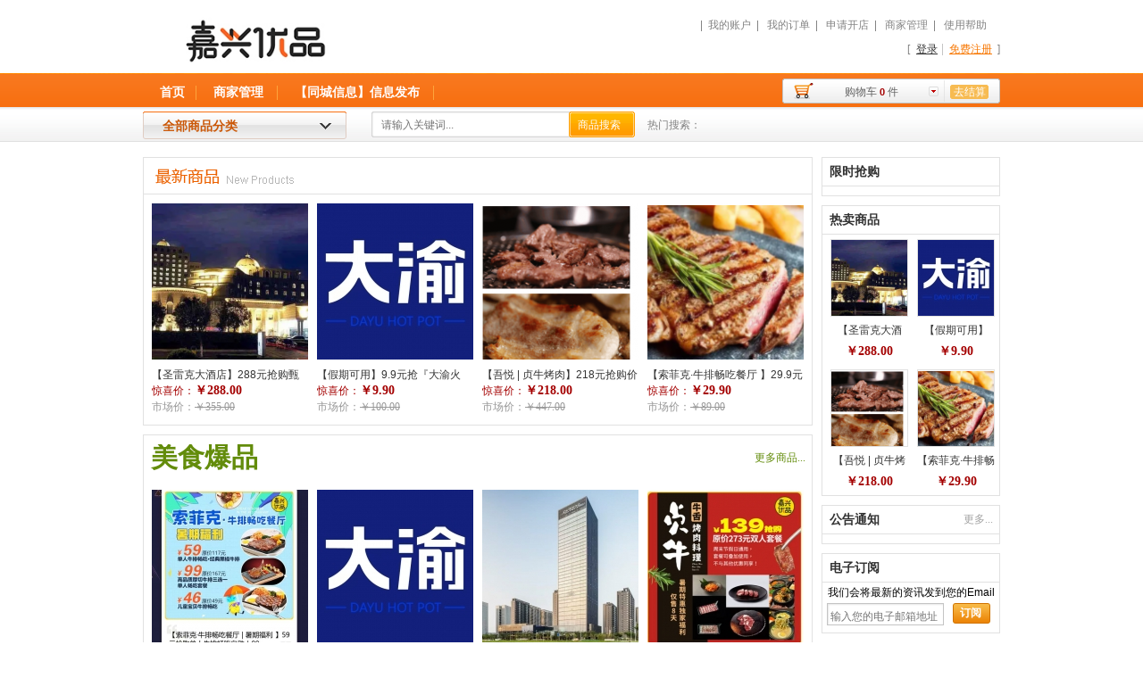

--- FILE ---
content_type: text/html; charset=UTF-8
request_url: http://ky16.cn/index.php?s=/index/search/index/category_id/285.html
body_size: 7077
content:
<!DOCTYPE html>
<html>
<head>
	<meta http-equiv="X-UA-Compatible" content="IE=Edge">
	<meta http-equiv="Content-Type" content="text/html; charset=utf-8" />
	<title>嘉兴优品</title>
	<link type="image/x-icon" href="/favicon.ico" rel="icon">
	<link rel="stylesheet" href="/views/default/skin/default/css/index.css" />
	<script type="text/javascript" charset="UTF-8" src="/runtime/_systemjs/jquery/jquery-1.12.4.min.js"></script>
	<script type="text/javascript" charset="UTF-8" src="/runtime/_systemjs/form/form.js"></script>
	<script type="text/javascript" charset="UTF-8" src="/runtime/_systemjs/autovalidate/validate.js?v=20200606"></script><link rel="stylesheet" type="text/css" href="/runtime/_systemjs/autovalidate/style.css" />
	<script type="text/javascript" charset="UTF-8" src="/runtime/_systemjs/artdialog/artDialog.js?v=20200606"></script><script type="text/javascript" charset="UTF-8" src="/runtime/_systemjs/artdialog/plugins/iframeTools.js?v=2023"></script><link rel="stylesheet" type="text/css" href="/runtime/_systemjs/artdialog/skins/white.css" />
	<script type="text/javascript" charset="UTF-8" src="/runtime/_systemjs/artTemplate/artTemplate.js"></script><script type="text/javascript" charset="UTF-8" src="/runtime/_systemjs/artTemplate/artTemplate-plugin.js"></script>
	<script type='text/javascript' src='/views/default/javascript/site.js'></script>
	<script type='text/javascript' src='/public/javascript/public.js'></script>
</head>
<body class="index">
<div class="container">
	<div class="header">


<h1 class="logo">
	<a title="嘉兴优品" style="background:url(upload/logo/20250802024255839.jpg) center no-repeat;background-size:contain;" href="/">嘉兴优品</a>
</h1>



		<!-- <h1 class="logo"><a title="嘉兴优品" style="background:url(/upload/logo/20250802024255839.jpg) center no-repeat;background-size:contain;" href="/">嘉兴优品</a></h1> -->
		<ul class="shortcut">
			<li></li>
			<li class="first"><a href="/index.php?controller=ucenter&action=index">我的账户</a></li>
			<li><a href="/index.php?controller=ucenter&action=order">我的订单</a></li>
			<li><a href="/index.php?controller=simple&action=seller">申请开店</a></li>
			<li><a href="/index.php?controller=seller&action=index">商家管理</a></li>
			<li class='last'><a href="/index.php?controller=site&action=help_list">使用帮助</a></li>
		</ul>
		<p class="loginfo">
						[<a href="/index.php?controller=simple&action=login">登录</a><a class="reg" href="/index.php?controller=simple&action=reg">免费注册</a>]
					</p>
	</div>
	<div class="navbar">
		<ul>
			<li><a href="/index.php?controller=site&action=index">首页</a></li>
						<li><a href="/index.php?controller=seller&action=index">商家管理<span> </span></a></li>
			

			 
			<li><a href="http://flxx.ky16.cn">【同城信息】信息发布<span> </span></a></li>

           

		</ul>

		<div class="mycart" name="mycart">
			<dl>
				<dt><a href="/index.php?controller=simple&action=cart">购物车<b name="mycart_count">0</b>件</a></dt>
				<dd><a href="/index.php?controller=simple&action=cart">去结算</a></dd>
			</dl>

			<!--购物车浮动div 开始-->
			<div class="shopping" id='div_mycart' style='display:none;'></div>
			<!--购物车浮动div 结束-->

			<!--购物车模板 开始-->
			<script type='text/html' id='cartTemplete'>
			<dl class="cartlist">
				<%for(var item in goodsData){%>
				<%var data = goodsData[item]%>
				<dd id="site_cart_dd_<%=item%>">
					<div class="pic f_l"><img width="55px" height="55px" src="<%=webroot(data['img'])%>"></div>
					<h3 class="title f_l"><a href="/index.php?controller=site&action=products&id=<%=data['goods_id']%>"><%=data['name']%></a></h3>
					<div class="price f_r t_r">
						<b class="block">￥<%=data['sell_price']%> x <%=data['count']%></b>
						<input class="del" type="button" value="删除" onclick="removeCart('<%=data['id']%>','<%=data['type']%>');$('#site_cart_dd_<%=item%>').hide('slow');" />
					</div>
				</dd>
				<%}%>

				<dd class="static"><span>共<b name="mycart_count"><%=goodsCount%></b>件商品</span>金额总计：<b name="mycart_sum">￥<%=goodsSum%></b></dd>

				<%if(goodsData){%>
				<dd class="static">
					<label class="btn_orange"><input type="button" value="去购物车结算" onclick="window.location.href='/index.php?controller=simple&action=cart';" /></label>
				</dd>
				<%}%>
			</dl>
			</script>
			<!--购物车模板 结束-->
		</div>
	</div>

	<div class="searchbar">
		<div class="allsort">
			<a href="javascript:void(0);">全部商品分类</a>

			<!--总的商品分类-开始-->
			<ul class="sortlist" id='div_allsort' style='display:none'>
								<li>
					<h2><a href="/index.php?controller=site&action=pro_list&cat=1">美食爆品</a></h2>

					<!--商品分类 浮动div 开始-->
					<div class="sublist" style='display:none'>
						<div class="items">
							<strong>选择分类</strong>
													</div>
					</div>
					<!--商品分类 浮动div 结束-->
				</li>
							</ul>
			<!--总的商品分类-结束-->
		</div>

		<div class="searchbox">
			<form method='get' action='/index.php'>
				<input type='hidden' name='controller' value='site' />
				<input type='hidden' name='action' value='search_list' />
				<input class="text" type="text" name='word' autocomplete="off" value="" placeholder="请输入关键词..."  />
				<input class="btn" type="submit" value="商品搜索" />
			</form>
		</div>

		<div class="hotwords">热门搜索：
					</div>
	</div>
	
	<script type="text/javascript" charset="UTF-8" src="/runtime/_systemjs/jquerySlider/jquery.bxslider.min.js"></script><link rel="stylesheet" type="text/css" href="/runtime/_systemjs/jquerySlider/jquery.bxslider.css" />
<div class="wrapper clearfix">
	<div class="sidebar f_r">
		<!--cms新闻展示-->
		<!-- <div class="box m_10">
			<div class="title"><h2>Shop资讯</h2><a class="more" href="/index.php?controller=site&action=article">更多...</a></div>
			<div class="cont">
				<ul class="list">
								</ul>
			</div>
		</div> -->
		<!--cms新闻展示-->
		<!--  -->
	</div>

	<!--幻灯片 开始-->
	<!-- <div class="main f_l">
			</div> -->
	<!--幻灯片 结束-->
</div>


<div class="wrapper clearfix">
	<div class="sidebar f_r">

        <!--积分兑换-->
		<!-- <div class="group_on box m_10">
			<div class="title"><h2>积分兑换</h2><a class="more" href="/index.php?controller=site&action=costpoint">更多...</a></div>
			<div class="cont">
				<ul class="ranklist">
									</ul>
			</div>
		</div> -->
		<!--积分兑换-->

		<!--团购-->
		<!-- <div class="group_on box m_10">
			<div class="title"><h2>团购商品</h2><a class="more" href="/index.php?controller=site&action=groupon">更多...</a></div>
			<div class="cont">
				<ul class="ranklist">

					
				</ul>
			</div>
		</div> -->
		<!--团购-->

		<!--限时抢购-->
		<div class="buying box m_10">
			<div class="title"><h2>限时抢购</h2></div>
			<div class="cont clearfix">
				<ul class="prolist">
									</ul>
			</div>
		</div>
		<!--限时抢购-->

        <!--拼团活动-->
		<!-- <div class="group_on box m_10">
			<div class="title"><h2>拼团商品</h2><a class="more" href="/index.php?controller=site&action=assemble">更多...</a></div>
			<div class="cont">
				<ul class="ranklist">

					
				</ul>
			</div>
		</div> -->
		<!--拼团活动-->

		<!--热卖商品-->
		<div class="hot box m_10">
			<div class="title"><h2>热卖商品</h2></div>
			<div class="cont clearfix">
				<ul class="prolist">
										<li>
						<a href="/index.php?controller=site&action=products&id=5"><img src="/index.php?controller=pic&action=thumb&img=d7XeB4s1b027Fak5L1zbI9w1M3jcUcw6OcD2A0y2Lcz1I4w0M0jdU7w9O2DaA3y0MDQ0OTEyNzY5LnBuZy93Lzg1L2gvODUO0O0O" width="85" height="85" alt="【圣雷克大酒店】288元抢购甄选3-5人套餐，488元抢购甄选6-8人套餐，688元抢购甄选8-10人套餐，囤起来暑期同学朋友间的小聚是非常合适，高端大气上档次" /></a>
						<p class="pro_title"><a href="/index.php?controller=site&action=products&id=5">【圣雷克大酒店】288元抢购甄选3-5人套餐，488元抢购甄选6-8人套餐，688元抢购甄选8-10人套餐，囤起来暑期同学朋友间的小聚是非常合适，高端大气上档次</a></p>
						<p class="brown"><b>￥288.00</b></p>
					</li>
										<li>
						<a href="/index.php?controller=site&action=products&id=2"><img src="/index.php?controller=pic&action=thumb&img=d7XeB4s1b027Fak5L1zbI9w1M3jcUcw6OcD2A0y2Lcz1I4w0M0jdU7w9O2DaA3y0MDQ0NDAzNzk2LmpwZy93Lzg1L2gvODUO0O0O" width="85" height="85" alt="【假期可用】9.9元抢『大渝火锅』100元菜品代金券！菜品消费满200元可用，每桌限用一张！超好吃的神仙火锅，你们的快乐又回来啦！" /></a>
						<p class="pro_title"><a href="/index.php?controller=site&action=products&id=2">【假期可用】9.9元抢『大渝火锅』100元菜品代金券！菜品消费满200元可用，每桌限用一张！超好吃的神仙火锅，你们的快乐又回来啦！</a></p>
						<p class="brown"><b>￥9.90</b></p>
					</li>
										<li>
						<a href="/index.php?controller=site&action=products&id=8"><img src="/index.php?controller=pic&action=thumb&img=d7XeB4s1b027Fak5L1zbI9w1M3jcUcw6OcD2A0y2Lcz1I4w0M0jdU7w9O2DaA3y0MDUwNTI1OTg3LnBuZy93Lzg1L2gvODUO0O0O" width="85" height="85" alt="【吾悦 | 贞牛烤肉】218元抢购价值447元豪华双人套餐！和牛外脊 +黑牛雪花+黑猪猪五花+秘制肥牛+ 鸡腿肉 + 泡菜汤+...等应有尽有。精选食材的纯正日式炙烤风味＋浓厚日式美学沉浸式就餐体验，赶快带上小伙伴领上福利来吾悦吧！" /></a>
						<p class="pro_title"><a href="/index.php?controller=site&action=products&id=8">【吾悦 | 贞牛烤肉】218元抢购价值447元豪华双人套餐！和牛外脊 +黑牛雪花+黑猪猪五花+秘制肥牛+ 鸡腿肉 + 泡菜汤+...等应有尽有。精选食材的纯正日式炙烤风味＋浓厚日式美学沉浸式就餐体验，赶快带上小伙伴领上福利来吾悦吧！</a></p>
						<p class="brown"><b>￥218.00</b></p>
					</li>
										<li>
						<a href="/index.php?controller=site&action=products&id=6"><img src="/index.php?controller=pic&action=thumb&img=d7XeB4s1b027Fak5L1zbI9w1M3jcUcw6OcD2A0y2Lcz1I4w0M0jdU7w9O2DaA3y0MDUwMDE4MzE3LnBuZy93Lzg1L2gvODUO0O0O" width="85" height="85" alt="【索菲克·牛排畅吃餐厅 】29.9元儿童牛排套餐畅吃！管饱无限畅吃+近百种美食畅吃不限量！【全新升级，牛排放开吃】" /></a>
						<p class="pro_title"><a href="/index.php?controller=site&action=products&id=6">【索菲克·牛排畅吃餐厅 】29.9元儿童牛排套餐畅吃！管饱无限畅吃+近百种美食畅吃不限量！【全新升级，牛排放开吃】</a></p>
						<p class="brown"><b>￥29.90</b></p>
					</li>
									</ul>
			</div>
		</div>
		<!--热卖商品-->

		<!--公告通知-->
		<div class="box m_10">
			<div class="title"><h2>公告通知</h2><a class="more" href="/index.php?controller=site&action=notice">更多...</a></div>
			<div class="cont">
				<ul class="list">
									</ul>
			</div>
		</div>
		<!--公告通知-->

		<!--促销规则-->
		<!-- <div class="box m_10">
			<div class="title"><h2>促销活动</h2></div>
			<div class="cont">
				<ul class="list">
								</ul>
			</div>
		</div> -->
		<!--促销规则-->

		<!--关键词-->
		<!-- <div class="box m_10">
			<div class="title"><h2>关键词</h2><a class="more" href="/index.php?controller=site&action=tags">更多...</a></div>
			<div class="tag cont t_l">
							</div>
		</div> -->
		<!--关键词-->

		<!--电子订阅-->
		<div class="book box m_10">
			<div class="title"><h2>电子订阅</h2></div>
			<div class="cont">
				<p>我们会将最新的资讯发到您的Email</p>
				<input type="text" class="gray_m light_gray f_l" name='orderinfo' placeholder="输入您的电子邮箱地址" />
				<label class="btn_orange"><input type="button" onclick="orderinfo();" value="订阅" /></label>
			</div>
		</div>
		<!--电子订阅-->
	</div>

	<div class="main f_l">
		<!--商品分类展示-->
		<!-- <div class="category box">
			<div class="title2">
				<h2><img src="/views/default/skin/default/images/front/category.gif" alt="商品分类" width="155" height="36" /></h2>
				<a class="more" href="/index.php?controller=site&action=sitemap">全部商品分类</a>
			</div>
		</div>

		<table id="index_category" class="sort_table m_10" width="100%">
			<col width="100px" />
			<col />
						<tr>
				<th><a href="/index.php?controller=site&action=pro_list&cat=1">美食爆品</a></th>
				<td>
									</td>
			</tr>
					</table> -->
		<!--商品分类展示-->

		<!--最新商品-->
		<div class="box yellow m_10">
			<div class="title2">
				<h2><img src="/views/default/skin/default/images/front/new_product.gif" alt="最新商品" width="160" height="36" /></h2>
			</div>
			<div class="cont clearfix">
				<ul class="prolist">
										<li style="overflow:hidden">
						<a href="/index.php?controller=site&action=products&id=5"><img src="/index.php?controller=pic&action=thumb&img=d7XeB4s1b027Fak5L1zbI9w1M3jcUcw6OcD2A0y2Lcz1I4w0M0jdU7w9O2DaA3y0MDQ0OTEyNzY5LnBuZy93LzE3NS9oLzE3NQO0O0OO0O0O" width="175" height="175" alt="【圣雷克大酒店】288元抢购甄选3-5人套餐，488元抢购甄选6-8人套餐，688元抢购甄选8-10人套餐，囤起来暑期同学朋友间的小聚是非常合适，高端大气上档次" /></a>
						<p class="pro_title"><a title="【圣雷克大酒店】288元抢购甄选3-5人套餐，488元抢购甄选6-8人套餐，688元抢购甄选8-10人套餐，囤起来暑期同学朋友间的小聚是非常合适，高端大气上档次" href="/index.php?controller=site&action=products&id=5">【圣雷克大酒店】288元抢购甄选3-5人套餐，488元抢购甄选6-8人套餐，688元抢购甄选8-10人套餐，囤起来暑期同学朋友间的小聚是非常合适，高端大气上档次</a></p>
						<p class="brown">惊喜价：<b>￥288.00</b></p>
						<p class="light_gray">市场价：<s>￥355.00</s></p>
					</li>
										<li style="overflow:hidden">
						<a href="/index.php?controller=site&action=products&id=2"><img src="/index.php?controller=pic&action=thumb&img=d7XeB4s1b027Fak5L1zbI9w1M3jcUcw6OcD2A0y2Lcz1I4w0M0jdU7w9O2DaA3y0MDQ0NDAzNzk2LmpwZy93LzE3NS9oLzE3NQO0O0OO0O0O" width="175" height="175" alt="【假期可用】9.9元抢『大渝火锅』100元菜品代金券！菜品消费满200元可用，每桌限用一张！超好吃的神仙火锅，你们的快乐又回来啦！" /></a>
						<p class="pro_title"><a title="【假期可用】9.9元抢『大渝火锅』100元菜品代金券！菜品消费满200元可用，每桌限用一张！超好吃的神仙火锅，你们的快乐又回来啦！" href="/index.php?controller=site&action=products&id=2">【假期可用】9.9元抢『大渝火锅』100元菜品代金券！菜品消费满200元可用，每桌限用一张！超好吃的神仙火锅，你们的快乐又回来啦！</a></p>
						<p class="brown">惊喜价：<b>￥9.90</b></p>
						<p class="light_gray">市场价：<s>￥100.00</s></p>
					</li>
										<li style="overflow:hidden">
						<a href="/index.php?controller=site&action=products&id=8"><img src="/index.php?controller=pic&action=thumb&img=d7XeB4s1b027Fak5L1zbI9w1M3jcUcw6OcD2A0y2Lcz1I4w0M0jdU7w9O2DaA3y0MDUwNTI1OTg3LnBuZy93LzE3NS9oLzE3NQO0O0OO0O0O" width="175" height="175" alt="【吾悦 | 贞牛烤肉】218元抢购价值447元豪华双人套餐！和牛外脊 +黑牛雪花+黑猪猪五花+秘制肥牛+ 鸡腿肉 + 泡菜汤+...等应有尽有。精选食材的纯正日式炙烤风味＋浓厚日式美学沉浸式就餐体验，赶快带上小伙伴领上福利来吾悦吧！" /></a>
						<p class="pro_title"><a title="【吾悦 | 贞牛烤肉】218元抢购价值447元豪华双人套餐！和牛外脊 +黑牛雪花+黑猪猪五花+秘制肥牛+ 鸡腿肉 + 泡菜汤+...等应有尽有。精选食材的纯正日式炙烤风味＋浓厚日式美学沉浸式就餐体验，赶快带上小伙伴领上福利来吾悦吧！" href="/index.php?controller=site&action=products&id=8">【吾悦 | 贞牛烤肉】218元抢购价值447元豪华双人套餐！和牛外脊 +黑牛雪花+黑猪猪五花+秘制肥牛+ 鸡腿肉 + 泡菜汤+...等应有尽有。精选食材的纯正日式炙烤风味＋浓厚日式美学沉浸式就餐体验，赶快带上小伙伴领上福利来吾悦吧！</a></p>
						<p class="brown">惊喜价：<b>￥218.00</b></p>
						<p class="light_gray">市场价：<s>￥447.00</s></p>
					</li>
										<li style="overflow:hidden">
						<a href="/index.php?controller=site&action=products&id=6"><img src="/index.php?controller=pic&action=thumb&img=d7XeB4s1b027Fak5L1zbI9w1M3jcUcw6OcD2A0y2Lcz1I4w0M0jdU7w9O2DaA3y0MDUwMDE4MzE3LnBuZy93LzE3NS9oLzE3NQO0O0OO0O0O" width="175" height="175" alt="【索菲克·牛排畅吃餐厅 】29.9元儿童牛排套餐畅吃！管饱无限畅吃+近百种美食畅吃不限量！【全新升级，牛排放开吃】" /></a>
						<p class="pro_title"><a title="【索菲克·牛排畅吃餐厅 】29.9元儿童牛排套餐畅吃！管饱无限畅吃+近百种美食畅吃不限量！【全新升级，牛排放开吃】" href="/index.php?controller=site&action=products&id=6">【索菲克·牛排畅吃餐厅 】29.9元儿童牛排套餐畅吃！管饱无限畅吃+近百种美食畅吃不限量！【全新升级，牛排放开吃】</a></p>
						<p class="brown">惊喜价：<b>￥29.90</b></p>
						<p class="light_gray">市场价：<s>￥89.00</s></p>
					</li>
									</ul>
			</div>
		</div>
		<!--最新商品-->

		<!--首页推荐商品-->
				<div class="box m_10" name="showGoods">
			<div class="title title3">
				<h2><a href="/index.php?controller=site&action=pro_list&cat=1"><strong>美食爆品</strong></a></h2>
				<a class="more" href="/index.php?controller=site&action=pro_list&cat=1">更多商品...</a>
				<ul class="category">
									</ul>
			</div>

			<div class="cont clearfix">
				<ul class="prolist">
										<li style="overflow:hidden">
						<a href="/index.php?controller=site&action=products&id=1"><img src="/index.php?controller=pic&action=thumb&img=d7XeB4s1b027Fak5L1zbI9w1M3jcUcw6OcD2A0y2Lcz1I4w0M0jdU7w9O2DaA3y0MDQ0MTQ0NjI3LmpwZy93LzE3NS9oLzE3NQO0O0OO0O0O" width="175" height="175" alt="【索菲克·牛排畅吃餐厅 | 暑期福利 】59元抢购单人牛排畅吃自助！99元抢购高品质厚切牛排三选一单人牛排畅吃自助！46元抢购儿童牛排套餐畅吃！管饱无限畅吃+近百种美食畅吃不限量！【全新升级，牛排放开吃】" title="【索菲克·牛排畅吃餐厅 | 暑期福利 】59元抢购单人牛排畅吃自助！99元抢购高品质厚切牛排三选一单人牛排畅吃自助！46元抢购儿童牛排套餐畅吃！管饱无限畅吃+近百种美食畅吃不限量！【全新升级，牛排放开吃】" /></a>
						<p class="pro_title"><a title="【索菲克·牛排畅吃餐厅 | 暑期福利 】59元抢购单人牛排畅吃自助！99元抢购高品质厚切牛排三选一单人牛排畅吃自助！46元抢购儿童牛排套餐畅吃！管饱无限畅吃+近百种美食畅吃不限量！【全新升级，牛排放开吃】" href="/index.php?controller=site&action=products&id=1">【索菲克·牛排畅吃餐厅 | 暑期福利 】59元抢购单人牛排畅吃自助！99元抢购高品质厚切牛排三选一单人牛排畅吃自助！46元抢购儿童牛排套餐畅吃！管饱无限畅吃+近百种美食畅吃不限量！【全新升级，牛排放开吃】</a></p>
						<p class="brown">惊喜价：<b>￥199.00</b></p>
						<p class="light_gray">市场价：<s>￥299.00</s></p>
					</li>
										<li style="overflow:hidden">
						<a href="/index.php?controller=site&action=products&id=2"><img src="/index.php?controller=pic&action=thumb&img=d7XeB4s1b027Fak5L1zbI9w1M3jcUcw6OcD2A0y2Lcz1I4w0M0jdU7w9O2DaA3y0MDQ0NDAzNzk2LmpwZy93LzE3NS9oLzE3NQO0O0OO0O0O" width="175" height="175" alt="【假期可用】9.9元抢『大渝火锅』100元菜品代金券！菜品消费满200元可用，每桌限用一张！超好吃的神仙火锅，你们的快乐又回来啦！" title="【假期可用】9.9元抢『大渝火锅』100元菜品代金券！菜品消费满200元可用，每桌限用一张！超好吃的神仙火锅，你们的快乐又回来啦！" /></a>
						<p class="pro_title"><a title="【假期可用】9.9元抢『大渝火锅』100元菜品代金券！菜品消费满200元可用，每桌限用一张！超好吃的神仙火锅，你们的快乐又回来啦！" href="/index.php?controller=site&action=products&id=2">【假期可用】9.9元抢『大渝火锅』100元菜品代金券！菜品消费满200元可用，每桌限用一张！超好吃的神仙火锅，你们的快乐又回来啦！</a></p>
						<p class="brown">惊喜价：<b>￥9.90</b></p>
						<p class="light_gray">市场价：<s>￥100.00</s></p>
					</li>
										<li style="overflow:hidden">
						<a href="/index.php?controller=site&action=products&id=3"><img src="/index.php?controller=pic&action=thumb&img=d7XeB4s1b027Fak5L1zbI9w1M3jcUcw6OcD2A0y2Lcz1I4w0M0jdU7w9O2DaA3y0MDQ0NTUwOTQ0LmpwZy93LzE3NS9oLzE3NQO0O0OO0O0O" width="175" height="175" alt="【平湖卓越铂尔曼酒店 | 新增龙虾自助】小龙虾点燃夏日味蕾 168元抢购「越·咖啡」成人自助晚餐券1张！更有现切挪威三文鱼、泰式捞汁小海鲜、炙烤战斧羊排等【 周五周六17:00-20:30使用】" title="【平湖卓越铂尔曼酒店 | 新增龙虾自助】小龙虾点燃夏日味蕾 168元抢购「越·咖啡」成人自助晚餐券1张！更有现切挪威三文鱼、泰式捞汁小海鲜、炙烤战斧羊排等【 周五周六17:00-20:30使用】" /></a>
						<p class="pro_title"><a title="【平湖卓越铂尔曼酒店 | 新增龙虾自助】小龙虾点燃夏日味蕾 168元抢购「越·咖啡」成人自助晚餐券1张！更有现切挪威三文鱼、泰式捞汁小海鲜、炙烤战斧羊排等【 周五周六17:00-20:30使用】" href="/index.php?controller=site&action=products&id=3">【平湖卓越铂尔曼酒店 | 新增龙虾自助】小龙虾点燃夏日味蕾 168元抢购「越·咖啡」成人自助晚餐券1张！更有现切挪威三文鱼、泰式捞汁小海鲜、炙烤战斧羊排等【 周五周六17:00-20:30使用】</a></p>
						<p class="brown">惊喜价：<b>￥168.00</b></p>
						<p class="light_gray">市场价：<s>￥280.00</s></p>
					</li>
										<li style="overflow:hidden">
						<a href="/index.php?controller=site&action=products&id=4"><img src="/index.php?controller=pic&action=thumb&img=d7XeB4s1b027Fak5L1zbI9w1M3jcUcw6OcD2A0y2Lcz1I4w0M0jdU7w9O2DaA3y0MDQ0NjUxNzU2LmpwZy93LzE3NS9oLzE3NQO0O0OO0O0O" width="175" height="175" alt="【吾悦贞牛烤肉 | 暑期独家福利】139元抢购原价273元双人套餐！黑牛上脑，雪花牛小排，调味猪五花等，主食牛肉拌饭、骨汤拉面、生菜、水果 、南瓜粥、冰淇淋 等无限吃！赶快带上小伙伴领上福利来吾悦吧！" title="【吾悦贞牛烤肉 | 暑期独家福利】139元抢购原价273元双人套餐！黑牛上脑，雪花牛小排，调味猪五花等，主食牛肉拌饭、骨汤拉面、生菜、水果 、南瓜粥、冰淇淋 等无限吃！赶快带上小伙伴领上福利来吾悦吧！" /></a>
						<p class="pro_title"><a title="【吾悦贞牛烤肉 | 暑期独家福利】139元抢购原价273元双人套餐！黑牛上脑，雪花牛小排，调味猪五花等，主食牛肉拌饭、骨汤拉面、生菜、水果 、南瓜粥、冰淇淋 等无限吃！赶快带上小伙伴领上福利来吾悦吧！" href="/index.php?controller=site&action=products&id=4">【吾悦贞牛烤肉 | 暑期独家福利】139元抢购原价273元双人套餐！黑牛上脑，雪花牛小排，调味猪五花等，主食牛肉拌饭、骨汤拉面、生菜、水果 、南瓜粥、冰淇淋 等无限吃！赶快带上小伙伴领上福利来吾悦吧！</a></p>
						<p class="brown">惊喜价：<b>￥139.00</b></p>
						<p class="light_gray">市场价：<s>￥273.00</s></p>
					</li>
										<li style="overflow:hidden">
						<a href="/index.php?controller=site&action=products&id=5"><img src="/index.php?controller=pic&action=thumb&img=d7XeB4s1b027Fak5L1zbI9w1M3jcUcw6OcD2A0y2Lcz1I4w0M0jdU7w9O2DaA3y0MDQ0OTEyNzY5LnBuZy93LzE3NS9oLzE3NQO0O0OO0O0O" width="175" height="175" alt="【圣雷克大酒店】288元抢购甄选3-5人套餐，488元抢购甄选6-8人套餐，688元抢购甄选8-10人套餐，囤起来暑期同学朋友间的小聚是非常合适，高端大气上档次" title="【圣雷克大酒店】288元抢购甄选3-5人套餐，488元抢购甄选6-8人套餐，688元抢购甄选8-10人套餐，囤起来暑期同学朋友间的小聚是非常合适，高端大气上档次" /></a>
						<p class="pro_title"><a title="【圣雷克大酒店】288元抢购甄选3-5人套餐，488元抢购甄选6-8人套餐，688元抢购甄选8-10人套餐，囤起来暑期同学朋友间的小聚是非常合适，高端大气上档次" href="/index.php?controller=site&action=products&id=5">【圣雷克大酒店】288元抢购甄选3-5人套餐，488元抢购甄选6-8人套餐，688元抢购甄选8-10人套餐，囤起来暑期同学朋友间的小聚是非常合适，高端大气上档次</a></p>
						<p class="brown">惊喜价：<b>￥288.00</b></p>
						<p class="light_gray">市场价：<s>￥355.00</s></p>
					</li>
										<li style="overflow:hidden">
						<a href="/index.php?controller=site&action=products&id=6"><img src="/index.php?controller=pic&action=thumb&img=d7XeB4s1b027Fak5L1zbI9w1M3jcUcw6OcD2A0y2Lcz1I4w0M0jdU7w9O2DaA3y0MDUwMDE4MzE3LnBuZy93LzE3NS9oLzE3NQO0O0OO0O0O" width="175" height="175" alt="【索菲克·牛排畅吃餐厅 】29.9元儿童牛排套餐畅吃！管饱无限畅吃+近百种美食畅吃不限量！【全新升级，牛排放开吃】" title="【索菲克·牛排畅吃餐厅 】29.9元儿童牛排套餐畅吃！管饱无限畅吃+近百种美食畅吃不限量！【全新升级，牛排放开吃】" /></a>
						<p class="pro_title"><a title="【索菲克·牛排畅吃餐厅 】29.9元儿童牛排套餐畅吃！管饱无限畅吃+近百种美食畅吃不限量！【全新升级，牛排放开吃】" href="/index.php?controller=site&action=products&id=6">【索菲克·牛排畅吃餐厅 】29.9元儿童牛排套餐畅吃！管饱无限畅吃+近百种美食畅吃不限量！【全新升级，牛排放开吃】</a></p>
						<p class="brown">惊喜价：<b>￥29.90</b></p>
						<p class="light_gray">市场价：<s>￥89.00</s></p>
					</li>
										<li style="overflow:hidden">
						<a href="/index.php?controller=site&action=products&id=7"><img src="/index.php?controller=pic&action=thumb&img=d7XeB4s1b027Fak5L1zbI9w1M3jcUcw6OcD2A0y2Lcz1I4w0M0jdU7w9O2DaA3y0MDUwMjU0NzAzLnBuZy93LzE3NS9oLzE3NQO0O0OO0O0O" width="175" height="175" alt="『大渝火锅龙湫公园店 | 暑期特惠 | 仅售7天』49.9元抢购100元菜品代金券！一桌可叠加使用5张" title="『大渝火锅龙湫公园店 | 暑期特惠 | 仅售7天』49.9元抢购100元菜品代金券！一桌可叠加使用5张" /></a>
						<p class="pro_title"><a title="『大渝火锅龙湫公园店 | 暑期特惠 | 仅售7天』49.9元抢购100元菜品代金券！一桌可叠加使用5张" href="/index.php?controller=site&action=products&id=7">『大渝火锅龙湫公园店 | 暑期特惠 | 仅售7天』49.9元抢购100元菜品代金券！一桌可叠加使用5张</a></p>
						<p class="brown">惊喜价：<b>￥49.90</b></p>
						<p class="light_gray">市场价：<s>￥100.00</s></p>
					</li>
										<li style="overflow:hidden">
						<a href="/index.php?controller=site&action=products&id=8"><img src="/index.php?controller=pic&action=thumb&img=d7XeB4s1b027Fak5L1zbI9w1M3jcUcw6OcD2A0y2Lcz1I4w0M0jdU7w9O2DaA3y0MDUwNTI1OTg3LnBuZy93LzE3NS9oLzE3NQO0O0OO0O0O" width="175" height="175" alt="【吾悦 | 贞牛烤肉】218元抢购价值447元豪华双人套餐！和牛外脊 +黑牛雪花+黑猪猪五花+秘制肥牛+ 鸡腿肉 + 泡菜汤+...等应有尽有。精选食材的纯正日式炙烤风味＋浓厚日式美学沉浸式就餐体验，赶快带上小伙伴领上福利来吾悦吧！" title="【吾悦 | 贞牛烤肉】218元抢购价值447元豪华双人套餐！和牛外脊 +黑牛雪花+黑猪猪五花+秘制肥牛+ 鸡腿肉 + 泡菜汤+...等应有尽有。精选食材的纯正日式炙烤风味＋浓厚日式美学沉浸式就餐体验，赶快带上小伙伴领上福利来吾悦吧！" /></a>
						<p class="pro_title"><a title="【吾悦 | 贞牛烤肉】218元抢购价值447元豪华双人套餐！和牛外脊 +黑牛雪花+黑猪猪五花+秘制肥牛+ 鸡腿肉 + 泡菜汤+...等应有尽有。精选食材的纯正日式炙烤风味＋浓厚日式美学沉浸式就餐体验，赶快带上小伙伴领上福利来吾悦吧！" href="/index.php?controller=site&action=products&id=8">【吾悦 | 贞牛烤肉】218元抢购价值447元豪华双人套餐！和牛外脊 +黑牛雪花+黑猪猪五花+秘制肥牛+ 鸡腿肉 + 泡菜汤+...等应有尽有。精选食材的纯正日式炙烤风味＋浓厚日式美学沉浸式就餐体验，赶快带上小伙伴领上福利来吾悦吧！</a></p>
						<p class="brown">惊喜价：<b>￥218.00</b></p>
						<p class="light_gray">市场价：<s>￥447.00</s></p>
					</li>
									</ul>
			</div>
		</div>
		
		<!--品牌列表-->
		<!-- <div class="brand box m_10">
			<div class="title2"><h2><img src="/views/default/skin/default/images/front/brand.gif" alt="品牌列表" width="155" height="36" /></h2><a class="more" href="/index.php?controller=site&action=brand">&lt;<span>全部品牌</span>&gt;</a></div>
			<div class="cont clearfix">
				<ul>
									</ul>
			</div>
		</div> -->
		<!--品牌列表-->

		<!--最新评论-->
		<!-- <div class="comment box m_10">
			<div class="title2"><h2><img src="/views/default/skin/default/images/front/comment.gif" alt="最新评论" width="155" height="36" /></h2></div>
			<div class="cont clearfix">
							</div>
		</div> -->
		<!--最新评论-->
	</div>
</div>

<script type='text/javascript'>
//dom载入完毕执行
jQuery(function()
{
	//幻灯片开启
	$('.bxslider').bxSlider({'mode':'fade','captions':true,'pager':false,'auto':true});

	//index 分类展示
	$('#index_category tr').hover(
		function(){
			$(this).addClass('current');
		},
		function(){
			$(this).removeClass('current');
		}
	);

	//显示抢购倒计时
	var cd_timer = new countdown();
	
	//首页商品变色
	var colorArray = ['green','yellow','purple','black'];
	$('div[name="showGoods"]').each(function(i)
	{
		$(this).addClass(colorArray[i%colorArray.length]);
	});
});

//电子邮件订阅
function orderinfo()
{
	var email = $('[name="orderinfo"]').val();
	if(email == '')
	{
		alert('请填写正确的email地址');
	}
	else
	{
		$.getJSON('/index.php?controller=site&action=email_registry',{email:email},function(content){
			if(content.isError == false)
			{
				alert('订阅成功');
				$('[name="orderinfo"]').val('');
			}
			else
				alert(content.message);
		});
	}
}
</script>

	<div class="help m_10">
		<div class="cont clearfix">
						<dl>
     			<dt><a href="/index.php?controller=site&action=help_list&id=3">购物指南</a></dt>
									<dd><a href="/index.php?controller=site&action=help&id=4">购物流程</a></dd>
									<dd><a href="/index.php?controller=site&action=help&id=26">会员制度</a></dd>
									<dd><a href="/index.php?controller=site&action=help&id=27">积分说明</a></dd>
									<dd><a href="/index.php?controller=site&action=help&id=28">交易条款</a></dd>
									<dd><a href="/index.php?controller=site&action=help&id=29">订单状态</a></dd>
				      		</dl>
      					<dl>
     			<dt><a href="/index.php?controller=site&action=help_list&id=4">支付帮助</a></dt>
									<dd><a href="/index.php?controller=site&action=help&id=30">货到付款</a></dd>
									<dd><a href="/index.php?controller=site&action=help&id=31">在线支付</a></dd>
									<dd><a href="/index.php?controller=site&action=help&id=32">银行电汇</a></dd>
									<dd><a href="/index.php?controller=site&action=help&id=33">预存款支付</a></dd>
									<dd><a href="/index.php?controller=site&action=help&id=53">支付帮助</a></dd>
				      		</dl>
      					<dl>
     			<dt><a href="/index.php?controller=site&action=help_list&id=6">配送帮助</a></dt>
									<dd><a href="/index.php?controller=site&action=help&id=34">配送范围及运费</a></dd>
									<dd><a href="/index.php?controller=site&action=help&id=35">上门自提</a></dd>
									<dd><a href="/index.php?controller=site&action=help&id=36">加急快递</a></dd>
									<dd><a href="/index.php?controller=site&action=help&id=37">商品验货与签收</a></dd>
									<dd><a href="/index.php?controller=site&action=help&id=38">EMS/邮政普包</a></dd>
				      		</dl>
      					<dl>
     			<dt><a href="/index.php?controller=site&action=help_list&id=5">售后服务</a></dt>
									<dd><a href="/index.php?controller=site&action=help&id=39">换货说明</a></dd>
									<dd><a href="/index.php?controller=site&action=help&id=40">退货说明</a></dd>
									<dd><a href="/index.php?controller=site&action=help&id=41">退/换货注意事项</a></dd>
									<dd><a href="/index.php?controller=site&action=help&id=42">预存款的使用与提现</a></dd>
									<dd><a href="/index.php?controller=site&action=help&id=43">发票制度</a></dd>
				      		</dl>
      					<dl>
     			<dt><a href="/index.php?controller=site&action=help_list&id=7">帮助信息</a></dt>
									<dd><a href="/index.php?controller=site&action=help&id=44">关于我们</a></dd>
									<dd><a href="/index.php?controller=site&action=help&id=45">常见问题</a></dd>
									<dd><a href="/index.php?controller=site&action=help&id=46">找回密码</a></dd>
									<dd><a href="/index.php?controller=site&action=help&id=47">退订邮件/短信</a></dd>
									<dd><a href="/index.php?controller=site&action=help&id=48">联系客服</a></dd>
				      		</dl>
      				</div>
	</div>
	<p style="text-align:center;"><a href="/index.php?controller=site&amp;action=help&amp;id=44">关于我们</a>|<a href="/index.php?controller=site&amp;action=help_list&amp;id=7">常见问题</a>|<a href="/index.php?controller=site&amp;action=help&amp;id=48">联系我们</a></p><p style="text-align:center;">Powered by 嘉兴优品</p>
<p style="text-align:center;"> Copyright © 2025 <a href="https://beian.miit.gov.cn/">浙ICP备16033033号-4</a></p>
						</dl>


</div>

<script type='text/javascript'>
$(function()
{
	//搜索框填充默认数据
	$('input:text[name="word"]').val("");

	var allsortLateCall = new lateCall(200,function(){$('#div_allsort').show();});

	//商品分类
	$('.allsort').hover(
		function(){
			allsortLateCall.start();
		},
		function(){
			allsortLateCall.stop();
			$('#div_allsort').hide();
		}
	);
	$('.sortlist li').each(
		function(i)
		{
			$(this).hover(
				function(){
					$(this).addClass('hover');
					$('.sublist:eq('+i+')').show();
				},
				function(){
					$(this).removeClass('hover');
					$('.sublist:eq('+i+')').hide();
				}
			);
		}
	);

	//排行,浏览记录的图片
	$('#ranklist li').hover(
		function(){
			$(this).addClass('current');
		},
		function(){
			$(this).removeClass('current');
		}
	);
});
</script>
</body>
</html>
<script type="text/javascript">
_webUrl = "/index.php?controller=_controller_&action=_action_&_paramKey_=_paramVal_";_themePath = "/views/default/";_skinPath = "/views/default/skin/default/";_webRoot = "/";

if($('[data-oembed-url]') && $('[data-oembed-url]').length > 0)
{
	$('[data-oembed-url]').each(function()
	{
		$(this).find('source').attr("src",$(this).attr('data-oembed-url'));
		$(this).find('video').load();
	});
}
</script>

--- FILE ---
content_type: text/css
request_url: http://ky16.cn/views/default/skin/default/css/index.css
body_size: 19785
content:
@charset "utf-8";/* common style start */
body,div,dl,dt,dd,ul,ol,li,h1,h2,h3,h4,h5,h6,pre,form,fieldset,input,textarea,p,blockquote,th,td,button{padding:0;margin:0;font-size:100%}
label input{vertical-align:middle}
a:link,a:visited{color:#333;text-decoration:none;}
a:hover,a:active{text-decoration:underline}
body{font:12px/1.5 "宋体", Arial, Helvetica, sans-serif;color:black;background-color:#fff;text-align:center}
img{border:0;vertical-align: middle;}
table{border-collapse:collapse}
ul li{list-style:none}
hr{height:1px;border:none;border-top:1px solid #e4e4e4;overflow:hidden}
hr.dashed{border-top:1px dashed #e4e4e4}
a.hidefocus{outline:none}
button.hidefocus::-moz-focus-inner{border:none}
select{height:29px;line-height:29px;border:1px solid #7f9db9;padding:0 5px;vertical-align:middle}
.green{color:#8fc21d}
.brown{color:#a40000}
.gray{color:#4f4f4f}
.normal_gray{color:#666}
.dark_gray{#3f3f3f}
.light_gray{color:#999}
.black{color:#000}
.orange{color:#d66b03}
.red{color:#ff3200}
a.red2,.red2{color:#ba0505}
a.orange,.orange{color:#fe6c00}
a.blue,.blue{color:#36c}
a.line{text-decoration:underline}
.normal,a.normal{font-weight:normal}
.bold,a.bold{font-weight:bold}
.f12{font-size:12px}
.f14{font-size:14px}
.f18{font-size:18px}
.f30{font-size:30px}
.c_l{float:left;width:48%}
.c_r{float:left;width:48%;margin-left:1.5%}
.f_l{float:left}
.f_r{float:right}
.t_l{text-align:left}
.t_r{text-align:right}
.t_c{text-align:center}
.m_10{margin-bottom:10px}
.m_15{margin-bottom:15px}
.mt_10{margin-top:10px}
.mt_40{margin-top:40px}
.mt_50{margin-top:50px}
.hidden{display:none}
.block{display:block;margin-bottom:5px}
.indent{text-indent:15px}
.relative{position:relative}
.img_border{border:1px solid #ddd;}
/* common style end */
/* clear style start */
.clear{clear:both;line-height:0;font-size:0;height:0}
.clearfix:after{display:block;visibility:hidden;clear:both;height:0;content:"."}
*html .clearfix{height:1%}/* ie6 */
*+html .clearfix{height:1%}/* ie7 */
/* clear style end */
a.more{color:#a2a2a2}a.zoom{padding-left:20px;background:url(../images/front/sprites_2.gif) -63px -284px no-repeat}
.close,.close_2{display:inline-block;width:13px;height:13px;line-height:100px;overflow:hidden;background:url(../images/front/ucenter/close.gif) no-repeat}
.close_2{width:27px;height:21px;margin-right:8px;background:url(../images/front/sprites_2.gif) -24px -739px no-repeat}
.countdown{margin:5px auto 5px;font:bold 14px "Microsoft YaHei",Arial, Tahoma;color:#999}
	.countdown b{margin:0 3px;font-size:20px;color:#c4000f}
/* grade style start */
.grade-star {
    background: rgba(0, 0, 0, 0) url("../images/front/commentsListIcons.png") no-repeat scroll -183px -239px;
    height: 14px;
    width: 85px;
    display:inline-block;
}
.grade-star.g-star0 {
    background-position: -83px 0;
}
.grade-star.g-star1 {
    background-position: -68px 0;
}
.grade-star.g-star2 {
    background-position: -51px 0;
}
.grade-star.g-star3 {
    background-position: -34px 0;
}
.grade-star.g-star4 {
    background-position: -17px 0;
}
.grade-star.g-star5 {
    background-position: 0 0;
}
/* grade style end */
body.index{ background:url(../images/front/sprites.gif) 0 -341px repeat-x}
.container,.container_2{width:960px;margin:0 auto}
.tabs_menu .node{cursor:pointer}
/* header style start */
.header{height:63px;margin-top:19px;text-align:right;color:#848484}
	.header .logo{float:left;width:250px;height:53px;overflow:hidden}
		.header .logo a{display:block;height:53px;line-height:53px;text-indent:9999px;background:url(../images/front/logo.gif) no-repeat}
	.header .shortcut{display:inline-block;marign-top:3px}
		.header .shortcut li{display:inline;margin-right:7px;padding-right:8px;background:url(../images/front/sprites.gif) right 2px no-repeat;_background-position:right 0}
		.header .shortcut li.last{background:none}
		.header .shortcut li.notice{margin-right:0;padding:0 0 0 19px;background-position:0 -16px;_background-position:0 -18px}
			.header .shortcut li a{color:#848484}
	.header .loginfo{margin-top:9px}
		.header .loginfo a{margin-left:7px;padding-right:6px;text-decoration:underline;color:#333;background:url(../images/front/sprites.gif) right -34px no-repeat}
		.header .loginfo a.reg{color:#f77804;background:none}
/* header style end */
/* navbar style start */
.navbar{height:32px;padding-top:6px}
.navbar ul{float:left;height:32px}
	.navbar li{float:left;height:32px;font-size:14px;font-weight:bold;background:url(../images/front/sprites.gif) right -132px no-repeat;overflow:hidden}
	.navbar li.last{background:none}
	.navbar li.selected{margin-left:-1px;background:url(../images/front/sprites.gif) 0 -67px no-repeat}
		.navbar li a:link,.navbar li a:visited,.navbar li a:hover,.navbar li a:active{display:inline-block;height:27px;margin-left:3px;padding:5px 13px 0 16px;padding-top:7px\9;color:#fff;text-decoration:none}
		.navbar li.selected a{padding-right:18px;color:#4e4e4e;background:url(../images/front/sprites.gif) right -99px no-repeat}
			.navbar li a span{margin:0 0 0 3px}
			.navbar li.selected a span{background-position:right -163px}
.mycart{position:relative;z-index:60;float:right;width:244px;height:22px;padding-top:6px;background:url(../images/front/sprites.gif) 0 -255px no-repeat}
	.mycart dt,.mycart dd{float:left}
	.mycart dt{position:relative;width:120px;padding:0 20px 0 40px}
		.mycart dt a{color:#626262}
			.mycart dt a b{margin:0 3px;color:#a40000;font-size:11px}
	.mycart dd{width:43px;margin:0 0 0 8px;color:#fff}
		.mycart dd a:link,.mycart dd a:visited,.mycart dd a:hover,.mycart dd a:active{color:#fff}
	.shopping{position:absolute;right:0;top:28px;width:344px;padding:5px 5px 5px 0;border:2px solid #ffae00;background-color:#fff}
		dl.cartlist dd{width:334px;height:60px;padding:5px 0;margin-bottom:5px;border-bottom:1px dashed #c7c7c7;text-align:left}
			dl.cartlist dd .pic{width:55px;height:55px;margin-right:5px}
			dl.cartlist dd .title{width:160px;height:60px}
				dl.cartlist dd .title a{color:#373737;font:normal 12px/18px "宋体"}
			dl.cartlist b{color:#da4901;font-size:11px}
			dl.cartlist input.del{width:51px;height:19px;cursor:pointer;text-indent:-9999px;overflow:hidden;line-height:19px;text-align:left;padding-left:6px;color:#6e6e6e;border:none;background:url(../images/front/sprites.gif) -228px -195px no-repeat}
		dl.cartlist dd.static{height:25px;margin-bottom:0;text-align:right;color:#6e6e6e;border-bottom:0}
			dl.cartlist dd.static span{margin-right:20px}
			dl.cartlist dd.static a{color:#757575;text-decoration:underline}
			dl.cartlist dd.static label{margin:0}
			dl.cartlist dd.static input{font-weight:normal;color:#333}
/* navbar style end */
/* searchbar style start */
.searchbar{height:31px;margin:5px 0 10px;text-align:left}
	.allsort{position:relative;z-index:100;float:left;width:206px;height:25px;padding:6px 0 0 22px;background:url(../images/front/sprites.gif) 0 -195px no-repeat}
		.allsort a{font-size:14px;font-weight:bold;color:#ca5707}
		.sortlist{ position:absolute;z-index:11;left:0;top:31px;width:226px;margin-top:-1px;border:1px solid #ddc9be;border-top:0;background:#fdfdfd}
			.sortlist li{height:35px;padding:1px 0 0 7px;border-top:1px solid #e8e8e8;line-height:35px;background:url(../images/front/sprites.gif) -90px -308px no-repeat}
		.sortlist li h2{ position:relative;z-index:1;height:32px;padding-left:15px}
		.sortlist li .sublist{display:none;position:absolute;z-index:12;left:133px;top:2px;width:315px;border:1px solid #d8986b;background-color:#fff}
			.sortlist li h2 a{font-size:12px;color:#5f5f5f}
		.sortlist li.hover h2{z-index:13;width:111px;border-color:#d8986b;border-style:solid;border-width:1px 0 1px 1px;background-color:#fff}
		.sortlist li.hover .sublist{display:block;background:#fff url(../images/front/sublist_bg.gif) right 145 repeat-y;_height:35px}
			.sublist .items{float:left;width:300px;padding:5px 6px;line-height:22px;min-height:370px;height:auto;_height:370px}
				.sublist strong{color:#404040;padding:0 10px}
				dl.category{margin-top:5px;padding:0 10px;border-bottom:1px dashed #f5e0d1;background:#fff}
					dl.category a{font-size:12px}
					dl.category dt a{color:#ca5707}
					dl.category dd{margin-left:-1px;color:#d8d8d8}
						dl.category dd a{display:inline-block;margin:0 4px 0 1px;font-weight:normal;color:#404040}

			.sortlist li.hover h2 a{font-size:12px;color:#f77113}
	.searchbox{position:relative;z-index:14;display:inline;float:left;width:295px;height:29px;margin-left:28px;background:url(../images/front/sprites.gif) 0 -226px no-repeat}
		.searchbox input{border:none;background:none;vertical-align:top}
			.searchbox input.text{width:203px;height:15px;margin-top:4px;padding:3px 5px 0 11px;color:#828282}
			.searchbox input.btn{width:65px;height:29px;padding:7px 0 9px;padding:8px 0\9;cursor:pointer;text-align:center;color:#fff}
	.hotwords{float:left;width:390px;overflow:hidden;white-space:nowrap;height:25px;margin-left:14px;padding:6px 0 0 0;color:#828282}
		.hotwords a:link,.hotwords a:visited{margin-right:14px;color:#828282}
		.hotwords a:hover,.hotwords a:active{color:#333}
/* searchbar style end */
/* position style start */
.position{padding:0 5px 8px;text-align:left}
	.position a{color:#0b3b8b}
/* position style end */
.wrapper{margin-bottom:10px}
body.second .wrapper{border-top:2px solid #f76f10}
.main{width:750px}
.sidebar{width:200px}
	.wrapper .box{border:1px #e1e1e1 solid}
		.wrapper .box .title{height:31px;border-bottom:1px #e1e1e1 solid;line-height:30px}
		.wrapper .box .title2{height:40px;border-bottom:1px #e1e1e1 solid;line-height:40px}
		.wrapper .box .title3{height:41px;margin-top:10px;border-bottom:0;overflow:hidden}
		.wrapper .box .title4{height:32px;background:#f3f3f3;line-height:32px}
			.wrapper .box .title h2,.wrapper .box .title2 h2,.wrapper .box .title4 h2{float:left;display:inline;margin-left:8px;font-size:14px;color:#313131;text-align:left}
			.wrapper .box .title3 h2{font:30px "Microsoft YaHei",Arial, Tahoma;margin-top:-5px;*margin-top:5px}
				.wrapper .box h2 a strong{display:block}
				.wrapper .box h2 a span{font:12px Arial,Helvetica,sans-serif;color:#b7b7b7;line-height:12px;display:block;margin:-3px 0 0 2px}
			.wrapper .box a.more{float:right;margin:0 7px 0 5px;font-family:"宋体"}
				.wrapper .box a.more span{margin:0 15px}
				.wrapper .brand a.more{color:#313131}
			.wrapper div.category .title2{border-bottom:none}
				.wrapper div.category .title2 a.more,.wrapper .title4 a.more{display:block;float:right;width:111px;height:22px;margin:7px 15px 0 0;color:#fff;font:bold 14px/22px Arial,sans-serif;background:url(../images/front/sprites.gif) 0 -283px no-repeat}
				.wrapper .title4 a.more{margin-top:5px}
		.wrapper .box .cont{overflow:hidden}
		.wrapper .box .cont_s{padding:20px 80px;line-height:25px;text-align:left}
		.wrapper .box .cont_pay{padding:20px 30px 50px;line-height:25px;text-align:left}
		.group_on .cont{margin-top:-1px;padding:0 9px}
			.wrapper .box ul.category{padding-top:9px;padding-top:10px\9}
			.wrapper .box .title3 ul.category{padding-top:6px;padding-top:7px\9}
			.wrapper .box ul.category li{float:right;height:16px;margin:0 5px;padding:0 6px;line-height:17px}
			.wrapper .box ul.category li.selected{position:relative}
				.wrapper .box ul.category li.selected{position:relative}
				.wrapper .box ul.category li.selected a{color:#fff}
				.wrapper .box ul.category li.selected span{position:absolute;top:16px;left:50%;display:block;width:4px;height:2px;overflow:hidden;margin-left:-2px;background-image:url(../images/front/sprites.gif);background-repeat:no-repeat}
			.yellow h2 a,.yellow a.more{color:#f76f10}
			.yellow ul.category li.selected{background:#f76f10}
				.yellow ul.category li.selected span{background-position:right -255px }
			.purple h2 a,.purple a.more{color:#7d0022}
			.purple ul.category li.selected{background:#7d0022}
				.purple ul.category li.selected span{background-position:right -257px }
			.green h2 a,.green a.more{color:#638c0b}
			.green ul.category li.selected{background:#638c0b}
				.green ul.category li.selected span{background-position:right -259px }
			/* sort_table style start */
			table.sort_table{margin-top:-1px}
				table.sort_table th,table.sort_table td{border:1px solid #e1e1e1;padding:5px;color:#656565}
				table.sort_table td{padding:5px 10px;line-height:25px;text-align:left;color:#656565}
					table.sort_table td a{margin:0 9px 0 10px;}
					table.sort_table th a:link,table.sort_table th a:visited,table.sort_table th a:hover,table.sort_table th a:active{vertical-align:middle;color:#f76f10;text-decoration:none}
			table.sort_table tr.current th{background:#ffa200 url(../images/front/dlsel_bg.jpg) 0 bottom no-repeat}
				table.sort_table tr.current th a:link,table.sort_table tr.current th a:visited,table.sort_table tr.current th a:hover,table.sort_table tr.current th a:active{color:#fff}
			table.sort_table tr.current td{background:#fef4ec url(../images/front/dlsel_bg.jpg) -111px 50% no-repeat}
			/* sort_table style end */
.sidebar .box2{border:1px solid #ffa05e}
	.sidebar .box2 .title{height:32px;background:#fff1e7}
		.sidebar .box2 .title h2{margin-left:15px;font-size:14px;text-align:left;line-height:32px;color:#d34c02}
/* ul.list style start */
ul.list{padding:6px 6px 4px}
	ul.list li{height:15px;line-height:15px;margin:0 0 5px;padding:8px 0 0 9px;text-align:left;background:url(../images/front/sprites.gif) -290px -185px no-repeat;overflow:hidden}
/* ul.list style end */
/* prolist style start */
ul.prolist li{float:left;display:inline;width:175px;height:238px;margin:10px 1px 10px 9px;text-align:left}
	ul.prolist li.h{width:180px;height:329px;margin:10px 6px 10px 9px}
	ul.prolist li.s{width:121px;height:168px;margin:10px 6px 10px 9px}
	ul.prolist li .pro_title{margin-top:8px;height:18px;overflow:hidden}
	ul.prolist li .integral{color:#464646}
		ul.prolist li b,div.prolist dl dd b,.hot ul.prolist li b,ul.ranklist li.current em,ul.ranklist li.current b,.container_2 .box ul.ranklist li.current b,.cart_stats dd span b{color:#a40000;font:bold 14px "宋体"}
		ul.prolist li s,ul.prolist li span{color:#999;font-family:Times, serif}
.buying ul.prolist li{ position:relative;height:260px;text-align:center}
	.buying .cont{padding-bottom:10px}
	.buying ul.prolist li .pro_title{margin-top:5px}
	.buying ul.prolist li div{ position:absolute;top:115px;left:110px;width:56px;height:48px;background:url(../images/front/buying.png) no-repeat;_display:none}
	.buying ul.prolist li .countdown .countdown{margin:0 auto 5px;}
	.buying ul.prolist li .countdown b{margin:0 3px;font-size:20px;color:#c4000f}
.hot ul.prolist li{width:87px;height:136px;text-align:center;margin:5px 1px 5px 9px;overflow:hidden}
	.hot ul.prolist li img,.buying ul.prolist li img{border:1px solid #e1e1e1}
	.hot ul.prolist li .pro_title{margin:6px 0}
.ucenter ul.prolist{width:100%}
.ucenter ul.prolist li{width:100px;height:160px;margin:9px 5px 0 20px}
.brown_box .prolist li{float:left;width:225px;height:93px;margin-bottom:0}
	.brown_box .prolist li a.pic{display:block;float:left;margin-right:8px;width:85px;height:85px;border:1px solid #ddd}
	.brown_box ul.prolist li b{font:normal 12px Arial, Helvetica, sans-serif}
	.brown_box ul.prolist .pro_title{height:54px;line-height:18px;}
		.brown_box ul.prolist .pro_title span{ display:block}
.box_2 ul.prolist{background-color:#fff;overflow:hidden;padding:0 3px}
	.box_2 ul.prolist li{min-height:90px;height:auto;color:#4f4f4f}
		.box_2 ul.prolist li p{margin:5px 0}
.parts ul.prolist li{width:100px;height:190px;margin:0 12px;text-align:center;_overflow:hidden}
.second .parts ul.prolist li{width:102px;margin:18px 0 0 44px}
div.prolist{margin:-1px 0 0;padding:8px 0;border-top:1px solid #e9e9e9}
	div.prolist dl dt{float:left;width:72px;margin-top:3px;text-align:right;font-weight:bold;color:#da4901}
	div.prolist dl dd{float:right;width:110px;margin-top:3px;padding-right:10px;text-align:left}
		div.prolist dl dd a{color:#666}
		div.prolist dl dd b{color:#c30}
/* prolist style end */
/* newslist style start */
.list_title{margin:18px auto 0;padding:0 65px 0 75px;border:none;text-align:right;color:#5e5e5e;background-image:none}
ul.newslist{padding:8px}
	ul.newslist li{height:20px;padding:4px 30px 4px 14px;margin:8px auto;border-bottom:1px solid #e5e5e5;zoom:1}
		ul.newslist li a{float:left;padding-left:10px;background:url(../images/front/sprites_2.gif) -181px -321px no-repeat}
		ul.newslist li a.orange{ background-position:-181px -297px}
		ul.newslist li span{float:right;color:#a4a4a4;font-family:"宋体"}
/* newslist style end */
/* logolist style start */
ul.logolist li{float:left;width:150px;height:40px;margin:7px;border:1px solid #ccc}
ul.logolist li.s{width:100px;height:35px;margin:5px 2px}
/* logolist style start */
/* form table style start */
label input{cursor:pointer}
.form_table label{margin-right:5px;vertical-align:middle;color:#a6a6a6}
.form_table label.attr{color:#1d1d1d}
label.btn,label.btn_orange,label.btn_green,label.btn_gray,label.btn_gray_m,label.btn_gray_s,label.btn_orange2,label.btn_orange3{display:inline-block;cursor:pointer;margin:10px 10px 10px 0;padding-left:5px;overflow:hidden;cursor:pointer;background:url(../images/front/ucenter/btn_bg.gif) 0 -31px no-repeat;_padding-left:1px}
	label.btn input,label.btn_orange input,label.btn_green input,label.btn_gray input,label.btn_gray_m input,label.btn_gray_s input,label.btn_orange2 input,label.btn_orange3 input{display:inline-block;border:none;padding-right:7px;height:31px;line-height:31px;font-weight:bold;font-size:14px;vertical-align:bottom;color:#fff;background:url(../images/front/ucenter/btn_bg.gif) right 0 no-repeat}
label.btn,label.btn_gray{margin-right:10px}
label.btn_orange,label.btn_green{padding-left:8px;background-position:0 -216px}
label.btn_green{background-position:0 -262px}
	label.btn_orange input,label.btn_green input{height:23px;line-height:23px;font-size:12px;padding-right:10px;background-position:right -239px}
	label.btn_green input{background-position:right -285px}
label.btn_gray{height:30px;margin-bottom:5px;padding-left:7px;background-position:0 -92px}
	label.btn_gray input{color:#4f4f4f;background-position:right -62px}
label.btn_gray_m{height:24px;padding-left:7px;vertical-align:middle;background-position:0 -146px}
	label.btn_gray_m input{height:24px;line-height:24px;font-size:12px;color:#4f4f4f;background-position:right -122px}
label.btn_gray_s{margin:0 5px;height:23px;padding-left:7px;vertical-align:middle;background-position:0 -170px}
	label.btn_gray_s input{height:23px;line-height:24px;color:#000;font-size:12px;font-weight:normal;background-position:right -193px}
label.btn_orange2{height:27px;margin-top:5px;background-position:0 -308px;*padding-left:2px;margin:6px 0}
	label.btn_orange2 input{height:27px;line-height:29px;background-position:right -308px;font-weight:normal;font-size:12px;*padding-right:2px}
label.btn_orange3{margin:15px 0 0;background-position:0 -386px}
	label.btn_orange3 input{height:27px;line-height:27px;background-position:right -335px}
input.normal,input.middle,input.small,input.tiny,input.mini{width:230px;height:27px;line-height:27px;border:1px solid #7f9db9;padding:0 5px;margin-right:14px;vertical-align:middle}
input.middle{width:130px}input.small{width:90px}input.tiny{width:50px}
input.mini{width:50px;height:21px;border:1px solid #ddd;margin:0 5px}
input.gray,input.gray_s,input.gray_t,input.gray_m{width:246px;height:22px;border:1px solid #c4c4c4;padding:5px 3px 0;margin:0 5px 0 0;overflow:hidden;background:url(../images/front/inputbg.gif) no-repeat}
input.gray_s{width:97px}input.gray_t{width:38px;height:17px;padding:3px 3px 0}input.gray_m{width:123px}
input.current{border-color:#ffa96a}
input.search{width:240px;height:23px;padding-left:27px;border:1px solid #d2d2d2;margin:0 5px;vertical-align:middle;background:url(../images/front/ucenter/search_bg.gif) no-repeat}
input.radio{vertical-align:middle;margin-right:5px}
input.sbtn{width:37px;height:19px;margin:0 5px;border:none;color:#666;background:url(../images/front/ucenter/sbtn_bg.gif) no-repeat}
input.sreset{border:none;background:none;color:#aaa}
textarea{width:465px;height:65px;padding:0 0 0 5px;font-size:12px;color:#333;border:1px #7f9db9 solid;line-height:18px}
.form_table{margin-bottom:20px;padding:20px 0 0;background-color:#fff}
	.form_table th{text-align:right;color:#545454}
	.form_table td{height:30px;padding:6px 0 5px 10px}
		.form_table td a{margin:0 5px}
		.form_table td a.link{color:#005aa0;text-decoration:underline}
		.form_table td a.pwd{padding:1px 0 1px 17px;background:url(../images/front/sprites_2.gif) -174px -342px no-repeat}
.submit,.submit_buy,.submit_join,.submit_login,.submit_reg,.submit_order,.submit_pay,.submit_cancel,a.reg_btn,.reply_btn,a.btn_continue,a.btn_pay,a.comm_btn,a.btn_blue,.summary div.current input.disabled,.summary div.current .shop_cart input.disabled,.next_step{*display:block;height:44px;border:none;text-indent:-9999px;overflow:hidden;cursor:pointer;background:url(../images/front/submit_bg.gif);line-height: 120px;}
.submit{width:99px;height:38px;margin-top:-15px}
.submit_buy{width:169px;background-position:0 -82px}
.submit_join{width:158px;height:40px;background-position:0 -126px}
.submit_login{width:117px;background-position:0 -166px}
.submit_reg{width:205px;background-position:0 -254px}
.submit_order{width:191px;background-position:0 -433px}
.submit_pay{width:148px;background-position:0 -477px;margin:30px 0}
.submit_cancel{width:107px;height:34px;background-position:0 -521px}
.shop_cart .submit_join{width:182px;height:44px;background-position:0 -298px}
.next_step{display:block;width:159px;background-position:0 -643px;}
.reply_btn{display:inline-block;width:49px;height:24px;line-height:24px;color:#444;text-indent:0;text-align:center;background-position:-99px 0}
a.comm_btn,a.btn_blue{display:inline-block;width:73px;height:24px;margin:5px 0 0 10px;text-indent:0;background-position:-117px -166px;color:#fff;line-height:24px;text-align:center}
a.comm_btn:link,a.comm_btn:visited,a.comm_btn:hover,a.comm_btn:active{color:#fff;text-decoration:none}
a.btn_blue{width:92px;height:28px;margin:0 10px 0 0;line-height:26px;background-position:0 -405px;font-family:"宋体"}
a.btn_blue:link,a.btn_blue:visited,a.btn_blue:hover,a.btn_blue:active{color:#fff}
a.btn_continue{display:inline-block;width:86px;height:26px;margin-right:10px;background-position:0 -379px}
a.btn_pay{display:inline-block;width:119px;height:37px;margin-right:20px;background-position:0 -342px}
.summary div.current input.disabled{background-position:0 -599px}
.summary div.current .shop_cart input.disabled{background-position:0 -555px}
/* form table style end */
/* border table style start */
.border_table {border-collapse:collapse;border:1px solid #ffc8a0;word-break:break-all;word-wrap:break-word;}
	.border_table th,.border_table td{padding:6px 15px 5px 15px;border:1px solid #e0e0e0}
	.border_table th,.dotted_table th{color:#666;background:#f7f7f7}
	.border_table thead td{border:none;background:#fef6e3;font-weight:bold;color:#4d4d4d}
	.border_table tbody dl{padding-left:100px;color:#666}
		.border_table tbody dl dt{float:left;display:inline;width:88px;height:88px;border:1px solid #bbbbbb;margin-left:-99px}
	.border_table tfoot td{height:35px;background:#f3f3f3}
	.border_table label.btn_gray_s{margin-bottom:10px}
	.border_table label.btn_gray_s input{color:#444}
.dotted_table{margin-top:-1px;border-top:1px solid #e0e0e0}
	.dotted_table th,.dotted_table td{padding:7px 15px;border:1px dashed #ccc;border-bottom:none}
	.dotted_table th{border-left:none;color:#4d4d4d;text-align:center}
	.dotted_table td{border-right:none}
/* border table style start */
/* list table style start */
.list_table{ border-collapse:collapse;text-align:center;word-break:break-all;table-layout:fixed;word-wrap:break-word;}
	.list_table td{padding:10px 5px;line-height:18px;border-bottom:1px solid #e5e5e5}
	.list_table th{height:32px;border-bottom:1px solid #c5c5c5;font-weight:bold;color:3333;background:url(../images/front/ucenter/list_table_thbg.gif) repeat-x}
	.list_table thead th{border-top:1px solid #ffc8a1;border-bottom:1px solid #ffc8a1;color:#545454;background:url(../images/front/ucenter/list_table_thbg.gif) 0 -33px repeat-x}
	.list_table tbody th{color:#545454;background:none}
	.list_table tr.even td{background-color:#fffcf3}
	.list_table tfoot td{border:none;padding:15px 15px 15px 0}
		.list_table td .pro_pic{border:1px solid #bbb}
	.list_table tbody tr.sel td{background-color:#ffc}
		.list_table tr.show td{ text-align:left;padding:10px 15px 20px;border:1px solid #d6d6d6;background:url(../images/front/ucenter/tr_show_tdbg.gif) 0 bottom repeat-x}
	.list_table .thead th{border-width:0 0 2px;border-color:#f77113;background:#f8f8f8}
	.list_table .dashed td{border-top:1px dashed #c6c6c6;border-bottom:1px dashed #c6c6c6;color:#5a5a5a}
/* list table style end */
/* orange box style start */
.orange_box{padding:12px 4px 4px;border:1px solid #feb27f;background:#fef3d7}
	.orange_box caption{height:35px;line-height:35px;padding-bottom:20px;color:#353535;font-weight:bold;padding-left:25px;text-align:left;background:#fff url(../images/front/ucenter/caption_bg.gif) no-repeat}
.brown_box{position:relative;padding:0 10px 5px 30px;border:1px solid #edd8b0;background:#fffce6;-moz-border-radius:5px;-khtml-border-radius:5px;-webkit-border-radius:5px;border-radius:5px}
	.brown_box .caption{position:absolute;top:-1px;left:-1px;width:45px;height:45px;background:url(../images/front/title_bg.gif) no-repeat}
		.brown_box .caption span{display:none}
.blue_box{border:1px solid #b2d3f4;padding:16px}
/* orange box style end */
/* gray_box style start */
.gray_box{color:#2e2e2e;background-color:#f1f1f1}
	.gray_box .t_part{padding:8px 20px;border-bottom:1px solid #cdcdcd}
	.gray_box .b_part{padding:15px 20px;border-top:1px solid #fff}
	.gray_box p{text-align:right;font-size:14px;line-height:24px}
		.gray_box .b_part p{color:#000;font-weight:bold}
			.gray_box .b_part p span{font:24px "YaHei",Arial, Tahoma}
.gray_box_2{border:1px solid #d3d3d3;background-color:#f3f3f3}
/* gray_box style end */
/* ucenter style start */
.ucenter .sidebar{width:180px}
.ucenter .main{width:770px;text-align:left}
.ucenter .main .box .cont{overflow:visible}
	.ucenter .main .box p.text{margin:10px 30px}
.ucenter .sidebar .box{margin-top:-1px}
.ucenter .sidebar .box .title{height:34px;background:url(../images/front/ucenter/uc_title_bg.gif) repeat-x}
	.ucenter .sidebar .box .title h2{line-height:34px;padding-left:22px;background:url(../images/front/ucenter/h2_bg.gif) 2px 8px no-repeat}
	.ucenter .sidebar .box .title h2.bg2{background-position:2px -18px}
	.ucenter .sidebar .box .title h2.bg3{background-position:2px -44px}
	.ucenter .sidebar .box .title h2.bg4{background-position:2px -70px}
	.ucenter .sidebar .box .title h2.bg5{background-position:2px -96px}
.ucenter .sidebar .box .title2{height:32px;background:url(../images/front/ucenter/uc_title_bg.gif) repeat-x}
	.ucenter .sidebar .box .cont{overflow:visible}
	.ucenter .sidebar ul.list{width:179px;_width:162px}
	.ucenter .sidebar ul.list li{width:168px;height:29px;line-height:29px;margin:0;padding:0 0;background:url(../images/front/ucenter/dot_bg2.gif) 0 bottom repeat-x}
	.ucenter .sidebar ul.list li.current{width:100%;height:29px;background:url(../images/front/ucenter/licurrent_bg.gif) 0 0 repeat-x;padding-top:5px\9;*padding-top:0;}
		.ucenter .sidebar ul.list li a{padding:0 0 0 24px;background:url(../images/front/ucenter/orange_dot_bg.gif) 13px 5px no-repeat}
			.ucenter .sidebar ul.list li.current a{color:#fff;font-weight:bold;background:none;}
	.userinfo_bar{height:30px;padding:0 20px;line-height:30px;background-color:#f2751f;color:#fff}
	.ucenter .main h3{margin:10px 0;padding-left:20px;font-size:14px}
	.ucenter .main h3.bg{background:url(../images/front/ucenter/dot_bg2.gif) 0 bottom repeat-x}
	.ucenter .userinfo_box{padding-left:140px}
		.ucenter .userinfo_box dt{float:left;display:inline;width:108px;margin-left:-116px;text-align:center;color:#474747}
			.ucenter .userinfo_box dt a.ico{display:block;width:100px;height:100px;margin-bottom:5px;padding:3px;border:1px solid #bbb}
		.ucenter .userinfo_box dd{_float:right;color:#6b6b6b}
			.ucenter .userinfo_box dd table td{height:28px;vertical-align:top}
			.ucenter .userinfo_box dd table.form_table td{vertical-align:middle}
			.ucenter .stat{height:28px;line-height:28px;margin:0 20px 25px 0;padding-left:16px;border:1px solid #e1e1e1;background-color:#f7f7f7;color:#999}
				.ucenter .stat span{margin-right:20px}
					.ucenter .stat label{color:#595959}
	.ucenter .main .box .title{height:28px;padding-left:10px;background:url(../images/front/ucenter/list_table_thbg.gif) repeat-x}
	.ucenter .main ul.list{float:left;width:740px;padding:6px 6px 4px 15px}
		.ucenter .main ul.list li{height:15px;line-height:14px;margin:0 0 13px;padding:8px 0 0 9px;text-align:left;background:url(../images/front/ucenter/black_dot_bg.gif) 0 13px no-repeat;overflow:hidden}
			.ucenter .main ul.list li span{margin-left:5px;color:#666}
	.form_content{padding:5px;border:2px solid #e0e0e0}
/* ucenter style end */
/* prompt style start */
.prompt{padding:5px 15px;border:1px solid #f19d6b;background-color:#fffde7}
.prompt_2{padding:5px 0;border:2px solid #f19d6b;background-color:#fffde7}
	.prompt img{margin-right:5px;vertical-align:text-bottom}
	.prompt p,.prompt_2 p{padding-left:20px;color:#454545;line-height:23px}
		.prompt_2 p b{margin:0 0 0 15px}
		.prompt_2 p strong{margin-right:50px}
		.prompt_2 p b.orange{margin:0 4px}
	.prompt_2 .t_part{padding:5px 0;margin-bottom:10px;border-bottom:1px solid #ffd076}
.prompt_3{text-align:left}
	.prompt_3 strong{margin-top:20px}
	.prompt_3 p{line-height:25px}
/* prompt style end */
/* uc_title style start */
.uc_title,.uc_title label,.uc_title label span{background:url(../images/front/ucenter/uc_titlebg.gif) no-repeat}
.uc_title{height:32px;background-repeat:repeat-x}
	.uc_title label{display:inline-block;float:left;margin:1px 3px 0 0;padding-left:15px;background-position:0 -88px;cursor:pointer}
		.uc_title label span{display:inline-block;height:21px;padding:5px 10px 0 0;color:#4f4f4f;background-position:right -115px}
			.uc_title label span em{color:#c04e0b;font-style:normal;font-size:11px}
			.uc_title label.current span em{color:#f77113}
	.uc_title label.current{margin-top:1px;background-position:0 -32px}
		.uc_title label.current span{font-size:14px;font-weight:bold;padding-right:15px;color:#fff;background-position:right -60px}
	.uc_title label a{color:#4f4f4f}
	.uc_title label.current a{color:#fff}
.container_2 .uc_title{height:38px;padding:0 0 0 15px;margin:0 0 8px 0;background-position:0 -142px;background-repeat:repeat-x}
	.container_2 .uc_title label{float:left;margin-top:8px;border:1px solid #c0c0c0;border-bottom:none;background-position:0 -256px}
		.container_2 .uc_title label span{height:23px;background-position:0 -256px;background-repeat:repeat-x}
	.container_2 .uc_title label.current{margin-top:1px;border:none;background-position:0 -180px}
		.container_2 .uc_title label.current span{height:35px;padding-top:2px;line-height:40px;background-position:right -218px;color:#f77113;background-repeat:no-repeat}
.comment_list .uc_title label span,.ucenter .uc_title label span{font-weight:bold}
.ucenter .uc_title{margin:0 5px 28px 0}
.ucenter .main .uc_title2{height:32px;line-height:32px;border-bottom:1px solid #e0e0e0;color:#545454}
	.ucenter .main .uc_title2 strong{margin-left:20px}
/* uc_title style end */
/* saleinfos style start */
.saleinfos{padding:5px;border-bottom:1px solid #e8e8e8;background-color:#f9f9f9;color:#404040}
	.saleinfos li{float:left;height:20px;line-height:20px;margin:3px 0;overflow:hidden;padding:0 4% 0 2%;width:44%;text-align:left}
.salebox{padding:0 10px;color:#404040;line-height:20px}
	.salebox .saletitle,.salebox .saledesc{padding:0 10px;text-align:left}
	.salebox .saletitle{margin:3px 0 5px}
/* saleinfos style end */
/* common title style start */
.container_2 .box .title,.container_2 .box .title2,.container_2 .main .box .title3,.help_s .box .title{height:34px;line-height:34px;padding-left:15px;border-bottom:none;text-align:left;font-size:14px;font-weight:bold;background:url(../images/front/sprites_2.gif) 0 -94px repeat-x;color:#b45a01}
.container_2 .main .box .title{height:31px;line-height:30px;padding-left:15px;color:#404040;background-position:0 -29px}
.container_2 .main .box .title2{height:33px;border-bottom:1px solid #f66e00;color:#404040;background-position:0 -249px}
.container_2 .main .box .title3{height:34px;line-height:34px;border-bottom:1px solid #e1e1e1;margin-top:0;color:#333;background-position:0 -366px}
	.container_2 .main .box .title3 img{margin:7px 8px 0 0;vertical-align:text-bottom}
	.container_2 .main .box .title3 span{margin-right:10px}
	/* orange_title style start */
	.orange_title{height:31px;line-height:31px;border:1px solid #fee1cd;text-align:left;font-size:14px;background:url(../images/front/sprites_2.gif) 0 -774px repeat-x}
		.orange_title strong{display:inline-block;height:31px;margin-left:14px;padding-left:12px;color:#c15408;background:url(../images/front/sprites_2.gif) -184px -714px no-repeat}
	/* orange_title style end */
/* common title style end */
/* piclist_2 style start */
ul.piclist_2{padding:5px 11px}

	ul.piclist_2 li{padding:1px;border:1px solid #d6a474;float:left;width:162px;margin:14px 7px 24px}
	ul.piclist_2 li.category{width:108px;height:108px;padding:0;border:1px solid #dfdfdf;margin:14px 15px 24px}
		ul.piclist_2 li a.pic{display:block;height:124px}
		ul.piclist_2 li h3{height:38px;line-height:38px;color:#b45a01;background:#e8e4da}
/* piclist_2 style end */
/* textlist_2 style start */
ul.textlist_2{margin:5px 5px 10px 20px}
	ul.textlist_2 li{width:50%;height:27px;overflow:hidden;line-height:27px;float:left;font-size:14px;text-align:left}
/* textlist_2 style end */
/* ranklist style start */
ul.ranklist{background:#f8f8f8}
	ul.ranklist li{height:26px;line-height:23px;padding:5px 5px 0 0;overflow:hidden;text-align:left;border-top:1px solid #e9e9e9}
	ul.ranklist li.current{height:75px;background:#fff;white-space:normal}
		ul.ranklist li.current a.p_name{ display:block;max-height:36px;overflow:hidden;_height:36px;}
 li.current a{line-height:18px}
		ul.ranklist li span{display:block;float:left;width:13px;height:13px;margin:4px 6px 0 5px;line-height:13px;color:#fff;text-align:center;font-weight:bold;background:url(../images/front/sprites_2.gif) 0 -128px no-repeat}
		ul.ranklist li img,.container_2 .box ul.ranklist li b{display:none}
		ul.ranklist li.current img{display:block;float:left;margin:2px 6px 0}
		ul.ranklist li.current b,.container_2 .box ul.ranklist li.current b{margin-top:5px;display:block;color:#c30}
		 ul.ranklist li.current em{font-size:12px}
	ul.ranklist li.more{background:#fff;text-align:right}
		ul.ranklist li.more a{text-decoration:underline}
		/* promotion style start*/
		.promotion ul.ranklist{padding-top:10px;border-top:2px solid #f8761c;background:#fff}
			.promotion ul.ranklist li{float:left;width:315px;height:80px;line-height:25px;padding:10px 50px 10px 10px;border:1px dashed #ccc;border-width:0 0 1px;color:#4b4b4b}
				.promotion ul.ranklist li b{display:inline-block;margin:5px 20px 0 0;color:#ba0505}
		/* promotion style end*/
/* ranklist style end */
/* brand_list style start */
.box_2{padding:5px;border:1px #e1e1e1 solid;background:#f0f0f0}
	.box_2 .title{height:28px;padding-left:28px;line-height:28px;text-align:left;background:url(../images/front/sprites_2.gif) no-repeat;color:#fff;font-weight:bold;font-size:14px}
	.box_2 ul.brand_list{padding:0 3px;overflow:hidden;background-color:#fff}
		.box_2 ul.brand_list li{width:100%;float:left;height:36px;line-height:38px;font-size:14px;text-align:left;border-bottom:1px solid #e0dfdc;background:url(../images/front/sprites_2.gif) 15px -57px no-repeat}
		.box_2 ul.brand_list li.current{background-color:#f3f1eb}
			.box_2 ul.brand_list li a{margin-left:23px;color:#b45a01}
	.box_2 .content dl{padding:10px 0 5px 15px;overflow:hidden;border-bottom:1px dashed #ccc;background-color:#fff;text-align:left}
		.box_2 .content dl dt{font-weight:bold;line-height:20px}
			.box_2 .content dl dt a{color:#b45a01}
		.box_2 .content dl dd{float:left;width:46%;padding:0 2%;line-height:25px}
		.box_2 .content dl.w dd{width:80%}
			.box_2 .content dl dd a{color:#36c}
			.box_2 .content dl dd.current a{font-weight:bold}
/* brand_list style end */
/* sorting style end */
dl.sorting{ position:relative;width:688px;border-bottom:1px solid #e5e5e5;padding:5px 60px 3px 0;text-align:left;overflow:hidden}
	dl.sorting dt{width:100px;float:left;text-align:right;color:#626262;font-weight:bold;line-height:25px;}
		dl.sorting dd{padding-left:145px;}
		dl.sorting dd a{display:inline-block;margin:2px 5px 0;padding:0 3px;_padding-top:2px}
		dl.sorting dd a:link,dl.sorting dd a:visited{color:#36c}
		dl.sorting dd a.nolimit{position:absolute;top:6px;left:100px;line-height:14px;}
		dl.sorting dd a.current{margin-bottom:-2px;padding:2px 2px 1px;line-height:11px;font-weight:bold;background:#f76f10;color:#fff;text-decoration:none;_padding-top:3px;}
		dl.sorting dd a.current:link,dl.sorting dd a.current:visited,dl.sorting dd a.current:hover,dl.sorting dd a.current:active{color:#fff}
		dl.sorting dd a img{border:1px solid #ddd;width:50px;height:50px;}
	dl.sorting dd.swith{ position:absolute;right:20px;top:6px;width:33px;height:14px;_right:10px}
		dl.sorting dd.swith a{display:block;width:14px;padding-left:19px;margin:0;white-space:nowrap;color:#727272;background:url(../images/front/sprites.gif) no-repeat}
		dl.sorting dd.swith a.top{ background-position:-192px -284px }
		dl.sorting dd.swith a.down{ background-position:-244px -267px }
/* sorting style end */
/* c_box style start */
.c_box{margin:20px 15px 5px;color:#404040;text-align:left}
	.c_box h2{padding:10px 0;color:#f60;font-size:16px;text-align:center}
	.c_box dl{margin-bottom:15px;padding-bottom:14px;border-bottom:1px solid #e0e0e0}
		.c_box dt{float:left;margin-right:25px}
	.c_box p{margin:0 5px 15px;line-height:16px}
/* c_box style end */
/* display_title style start */
.display_title{position:relative;z-index:10;height:38px;padding-left:5px;background:url(../images/front/sprites_2.gif) 0 -141px repeat-x;_width:745px;overflow:hidden}
	.display_title .r,.display_title .l{position:absolute;top:0;width:6px;height:33px;padding-top:5px;background:url(../images/front/sprites_2.gif) no-repeat}
	.display_title .r{right:0;background-position:-7px -179px}
	.display_title .l{left:0;background-position:0 -179px}
	.display_title span.f_l{margin:0 8px 0 11px;line-height:40px;color:#555}
	.display_title ul{position:relative;top:5px;float:left;height:31px}
		.display_title ul li{position:relative;float:left;height:31px;line-height:31px;margin:0 0 0 6px;background:url(../images/front/sprites_2.gif) 0 -248px repeat-x}
		.display_title ul li.current{background-position:0 -217px}
		.display_title ul .r{right:0;width:3px;background-position:-22px -179px}
		.display_title ul .l{left:0;width:3px;background-position:-19px -179px}
		.display_title ul li.current .r{background-position:-16px -179px}
		.display_title ul li.current .l{background-position:-13px -179px}
			.display_title ul li a{padding:0 6px 0 10px;font-size:14px;font-weight:bold;text-decoration:none}
			.display_title a.hover{text-decoration:none}
			.display_title ul li.current a{color:#fff;line-height:31px;}
				.display_title ul li a span{margin:0 4px;padding:0 3px 0 0;padding:0 4px 0 0\9;background:url(../images/front/sprites_2.gif) -25px -180px no-repeat}
				.display_title ul li.current a span{background-position:-36px -180px}
				.display_title ul li.current a span.desc{background-position:-41px -198px}
		.show_b,.show_s{display:block;float:left;width:16px;height:16px;margin:10px 6px 0 0;overflow:hidden}
		.show_b span,.show_s span{display:block;width:16px;height:16px;overflow:hidden;text-indent:-9999px;background:url(../images/front/sprites_2.gif) -88px -183px no-repeat}
		.show_s span{ background-position:-104px -183px}
		.show_b span.current{ background-position:-56px -183px}
		.show_s span.current{ background-position:-72px -183px}

/* display_title style end */
/* display_list style start */
.display_list{width:100%;}
	.display_list li{height:120px;margin-top:15px;padding:0 0 12px 165px;border-bottom:1px solid #d5d5d5}
		.display_list li .pic{float:left;width:115px;height:115px;margin-left:-140px;padding:1px;border:1px solid #ddd;_margin-left:-70px}
		.display_list li .title{ float:left;width:300px;font-weight:normal;text-align:left;line-height:20px}
			.display_list li .title a{color:#000}
			.display_list li .title i.stats{ display:inline-block;width:31px;height:17px;line-height:17px;margin-left:3px;text-align:center;font-style:normal;color:#fff;background:url(../images/front/sprites_2.gif) -60px -741px no-repeat}
				.display_list li .title span{display:block;color:#666;margin-top:10px}
					.display_list li .title span a{margin-left:10px;color:#36c}
		.display_list li .handle,.display_list li .price{float:right;width:135px}
			.display_list li .price{margin-top:10px;color:#c30;font:bold 16px "yahei";text-align:left}
				.display_list li .price s{display:block;color:#9c9c9c;font-size:12px;font-weight:normal;text-indent:3px}
				.display_list li .handle label.btn_gray_m{float:left;margin-bottom:7px;text-align:left}
					.display_list li .handle label.btn_gray_m input{font-weight:normal;color:#333}
					.display_list li .handle label.btn_gray_m img{margin:3px 3px 5px 0}
	.display_list li.win{float:left;width:205px;height:355px;padding:0;margin:20px 22px 10px;text-align:left;border:none;_margin:20px 18px 10px;overflow:hidden}
		.display_list li.win .pic{width:201px;height:201px;margin:0 0 5px;_width:196px}
		.display_list li.win .title,.display_list li.win .price{float:left;width:190px;padding:5px}
		.display_list li.win .handle{width:204px}
			.display_list li.win .title a.p_name{ display:inline-block;max-height:36px;overflow:hidden;_height:36px;}
			.display_list li.win .title span{margin-top:25px}
			.display_list li.win .title span.grade-star{margin-top:0}
			.display_list li.win .handle label.btn_gray_m{ display:inline-block}
		.display_list li.win .handle{width:204px;}
		.display_list li.win .price{margin-top:-108px;*margin-top:-98px}
			.display_list li.win .price s{display:inline;margin-left:13px}
		.display_list li.win .handle label.btn_gray_m img{*display:none}
/* display_list style end */
/* comment_list item style start */
.comment_list .item{position:relative;min-height:120px;padding:0 14px 10px 128px;margin-top:15px;_zoom:1;_height:120px;}
	.comment_list .item .user{position:absolute;left:0;top:0;width:128px;}
		.comment_list .item .user .ico{margin-bottom:5px}
			.comment_list .item .user .ico img{border:1px solid #d4d4d4}
	.comment_list .item .desc{min-height:50px;text-align:left;border:1px solid #c6c6c6;padding:10px 15px 5px;background:#fff;word-break:break-all;word-wrap:break-word;}
		.comment_list .item .desc img{margin-right:8px;vertical-align:middle}
		.comment_list .item .desc .bg_gray{padding:5px 5px 0;background-color:#eee}
		.comment_list .item .desc .indent{ text-indent:24px}
	.comment_list .item .corner{overflow:hidden;background:url(../images/front/item_bg.gif)}
	.comment_list .item .tl{position:absolute;left:112px;top:16px;width:17px;height:29px}
	.comment_list .item .b{height:2px;background-position:0 -29px}
	.comment_list .item .reply{margin:3px 0 0;padding:5px 14px;text-align:left;background:#f7f7f7}
	.comment_list .item p{padding:0 5px;line-height:20px}
	.comment_list .item span.light_gray{margin-left:10px}
/* comment_list item style end */
span.sel{padding-right:18px;background:url(../images/front/ucenter/sel.gif) right 1px no-repeat}
/* wrap_box style start */
.wrap_box{padding-top:24px;text-align:left;background:url(../images/front/wrap_box_bg.gif) repeat-x}
	.wrap_box h3{color:#4a4a4a;font-size:14px}
	.wrap_box .tips{color:#999;margin-bottom:5px}
	.wrap_box table.form_table{color:#555;margin-top:20px;margin-bottom:30px}
		.wrap_box table.form_table th{font-weight:normal;font-size:14px;vertical-align:top;padding-top:25px}
		.wrap_box table.form_table td{height:30px;padding:20px 0 6px 5px}
		.wrap_box table.form_table tr.low td{padding-top:0}
		.wrap_box table.form_table tr.low th{padding-top:5px}
		.wrap_box table.form_table label.hint{display:inline-block;height:22px;border:1px solid #a1caf3;margin:0 11px;padding:5px 10px 0 25px;color:#4c4c4c;background:#f0f9fe url(../images/front/tips_bg.gif) 5px 5px no-repeat}
		.wrap_box table.form_table label.error{display:inline-block;height:22px;border:1px solid #ff8080;margin:0 11px;padding:5px 10px 0 25px;color:#e43d03;background:#fff2f2 url(../images/front/tips_bg.gif) 5px -26px no-repeat}
.main .wrap_box table.form_table{margin:0 auto}
	.main .wrap_box table.form_table caption{margin-bottom:20px;padding-left:22px;text-align:left}
	.main .wrap_box table.form_table th{padding-top:10px;font:normal 12px Arial, Helvetica, sans-serif}
	.main .wrap_box table.form_table td{padding-top:5px;vertical-align:top}
		.main .wrap_box table.form_table input.normal{border:1px solid #ccc;width:370px}
		.main .wrap_box table.form_table textarea{border:1px solid #ccc;width:575px;height:96px}
		.main .wrap_box table.form_table input.small{border:1px solid #ccc}
.no_wrap{padding-top:0;background:none}
.discussion_td{color:#666;padding-left:10px;}
/* wrap_box style end */
/* showbox style start */
.showbox{position:relative;min-height:130px;height:auto;_height:130px}
	.showbox h2,.showbox p{margin:15px 0}
		.showbox p a,.showbox p span{margin:0 13px}
		.showbox p a.red2{text-decoration:underline}
	.showbox .last,.showbox .next{position:absolute;top:50%;display:block;width:50px;height:55px;background:url(../images/front/sprites_2.gif) -24px -684px no-repeat}
	.showbox .last{left:20px}
	.showbox .next{right:20px;background-position:-74px -684px}
	.showbox a span{display:none}
.showbox_s{margin:10px 0;padding:0 30px;position:relative}
	.showbox_s ul.piclist_2 li{float:left;width:66px;height:66px;padding:0;border:1px solid #bdbdbd;margin:6px 10px}
	.showbox_s ul.piclist_2 li.current{border:2px solid #f77215}
	.showbox_s a.last,.showbox_s a.next{position:absolute;top:30px;width:24px;height:22px;line-height:100px;overflow:hidden;background:url(../images/front/sprites.gif) -111px -283px no-repeat;border:none}
	.showbox_s a.last{ left:15px}
	.showbox_s a.next{right:15px;background-position:-135px -283px}
/* showbox style end */
/* preview style start */
.preview{float:left;width:437px;height:540px}
	.pic_show,.pic_show a{width:435px;height:435px;display:table-cell;text-align:center;vertical-align:middle}
	.pic_thumb{height:69px}
	.pic_thumb li{float:left;width:63px;height:69px;margin:0 4px 0 0}
	.pic_thumb li.current{background:#f60 url(../images/front/sprites_2.gif) 0 -284px no-repeat}
		.pic_thumb li a{display:block;width:60px;height:60px;margin:6px;border:1px solid #ccc}
		.pic_thumb li.current a{border:1px solid #fff}
.summary{float:right;width:500px;text-align:left}
	.summary h2{font-size:14px;border-bottom:1px dashed #ddd;padding:5px 0;color:#333}
	.summary ul li{padding-left:6px;margin:10px 0;line-height:20px;color:#636363}
	.summary div.current{padding:10px 20px;border:1px solid #fdb888;background:#ffffe5}
	.summary li.current{padding:0 0 2px 2px;border-color:#ffe4ba}
		.summary ul li .price{margin-right:5px;font:bold 24px "Microsoft YaHei",Arial, Tahoma;vertical-align:top;*vertical-align:middle}
		.favorite,.time{display:inline-block;height:14px;line-height:14px;margin-left:35px;padding:2px 0 2px 22px;background:url(../images/front/sprites_2.gif) -57px -199px no-repeat}
		.favorite{background-position:-171px -183px}
		.sel_area{ position:relative;padding-right:13px;background:url(../images/front/sprites_2.gif) right -840px no-repeat}
		.area_box{ position:absolute;background-color:#fdffee;border:2px solid #ffbf69;overflow:hidden;padding:5px;top:15px;*top:12px;left:20px;width:315px;height:260px;}
			.summary li .area_box li{float:left;margin:0;padding:2px}
				.area_box li a{display:block;text-align:center;width:100px}
				.area_box li a:link,.area_box li a:visited{color:#36c}
				.area_box li a:hover,.area_box li a:active{color:#fff;background-color:#ffbf69}
		.summary li.relative{z-index:999}
			.summary li.relative a.f_r{position:absolute;right:0;top:0;*top:-4px}
	.summary dl dt{float:left;text-align:right;color:#666;margin:0 7px 0 0}
		.summary .item{float:left;margin-right:7px}
			.summary .item a{position:relative;display:block;margin:1px;border:1px solid #ccc;text-align:center;vertical-align:middle;background-color:#fff}
			.summary .item a.current{margin:0;border:2px solid #f90}
			.summary .item a.current span{display:block;position:absolute;bottom:0px;right:0px;width:10px;height:10px;background:url(../images/front/sprites_2.gif) -67px -305px no-repeat;bottom:-1px\9;_bottom:-3px;_right:-2px}
			.summary .item a.disabled{background-color:#e3e3e3;opacity:0.5;-moz-opacity:0.5;filter:alpha(opacity=50)}
			.spec_value{margin-left:67px;}
			.w_45 .item{width:45px;height:45px}
		.w_45 a,.w_45 img{width:41px;height:41px;vertical-align:top}
	.w_27 .item,.w_45 .w_27{display:inline-block;width:auto;}
		.w_27 a,.w_27 img{width:23px;height:23px;line-height:23px;vertical-align:top}
	.summary .w_27 a{ display:inline-block;width:auto;padding:0 8px;}
	.resize{float:left;width:18px;height:22px}
		.resize a{display:block;border:1px solid #b4b4b4;width:16px;height:7px;margin-bottom:4px;background:url(../images/front/sprites_2.gif) -25px -201px no-repeat;overflow:hidden}
		.resize a.reduce{ background-position:-25px -207px}
	.shop_cart{ position:relative;display:inline;width:182px;height:45px;margin-left:10px;*float:right;*margin:-45px 90px 0 0;_margin:-45px 30px 0 0}
		.shop_cart .shopping{left:0;top:27px;width:344px;padding:5px 5px 10px;border:1px solid #63b7f9}
		dl.cart_stats dt{float:none;width:329px;margin:0;padding:5px 0 5px 15px;border-bottom:1px solid #63b7f9;text-align:left}
			dl.cart_stats dt img{margin-right:8px;vertical-align:text-bottom}
		dl.cart_stats dd{padding:10px 0 0 25px}
			dl.cart_stats dd span{margin-left:20px}
/* preview style end */
strong.result{ display:block;margin:0 0 5px;font-size:16px;color:#666;text-align:left}
/* myshopping cart style start */
.myshopping{height:69px;background:#f7f6f6 url(../images/front/sprites_2.gif) 14px -400px no-repeat}
	.order_step{float:right;width:702px;height:32px;margin:19px 26px 0 0;line-height:32px}
		.order_step li{float:left;width:188px;height:32px;font-size:14px;font-weight:bold;color:#ccc;background:#ffe8d7 url(../images/front/sprites_2.gif) right -492px no-repeat;padding:0 29px 0 0;overflow:hidden}
			.order_step li span{display:block}
		.order_step li .first{background:url(../images/front/sprites_2.gif) 0 -556px no-repeat}
	.order_step li.last{background-position:right -620px}
	.order_step li.current{color:#fff;background-color:#ed6807;background-position:right -492px}
		.order_step li.current .first{background-position:0 -588px}
	.order_step li.current_prev {background-position:right -524px}
	.order_step li.last_current {background-color:#ed6807;color:#fff;background-position:right -652px}
	.cart_prompt{border:1px solid #e1e1e1;padding:12px 25px;background-color:#fdf8f1}
		.cart_prompt p{line-height:20px}
		.cart_prompt p.indent{ text-indent:45px}
	table.cart_table{border-collapse:collapse;border:1px solid #c5c5c5}
	table.cart_table caption{padding:18px 0 8px 15px;text-align:left;font-size:14px;color:#4a4a4a;font-weight:bold}
	table.cart_table thead th{height:34px;background:#f5f5f5;color:#555455;border-right:1px solid #ddd;border-bottom:1px solid #ddd}
	table.cart_table thead th.last{border-right:1px solid #c5c5c5}
	table.cart_table tbody td{height:86px;border-bottom:1px solid #dfdfdf;color:#6f6f6f}
	table.cart_table img{width:66px;height:66px;border:1px solid #c2c2c2}
	table.cart_table tr.stats td{height:54px;border-bottom:none;background-color:#f3f3f3;text-align:right;font-size:14px;font-weight:bold}
		table.cart_table tr.stats td b{margin-right:10px;font-size:16px}
		table.cart_table tr.stats td span{margin-right:10px;color:#1a66b3;font-size:12px}
	table.cart_table tfoot td{height:86px}
		table.cart_table td a.file,table.cart_table td a.del{margin-left:20px;padding-left:20px;background:url(../images/front/sprites_2.gif) -65px -331px no-repeat}
		table.cart_table td a.del{ background-position:-65px -345px}
	.num{position:relative;width:80px;}
		.num a{ position:absolute;top:5px;left:12px;border:1px solid #919191;display:block;width:8px;height:8px;line-height:8px;overflow:hidden;text-align:center;text-decoration:none;font-weight:bold;color:#4b63a7;font-family:"Courier New", monospace}
		.num a.add{left:58px;line-height:8px}
		.num input{border:1px solid #7f9db9;height:18px;line-height:18px;margin-right:0;padding:0;text-align:center;width:30px}
	.second .parts{ position:relative;min-height:150px;height:auto;padding-left:18px;_height:150px}
		.second .parts .prev,.second .parts .next{ position:absolute;top:35px;display:block;width:12px;height:90px;background:url(../images/front/sprites_2.gif) 0 -684px no-repeat}
		.second .parts .prev{left:0}
		.second .parts .next{right:0;background-position:-12px -684px}
	.cart_box{border:1px solid #c5c5c5;background:#fff}
		.cart_box .title{height:33px;line-height:33px;margin-top:1px;padding-left:25px;border-bottom:1px solid #ddd;background:#f5f5f5;font-size:14px;font-weight:bold;color:#555455;text-align:left}
		.cart_box .cont{padding:17px 22px}
				.cart_box strong{display:block;margin:10px 0 0;padding:0 0 3px 10px;border-bottom:1px solid #e77611;text-align:left;font-size:14px;color:#414141}
				.cart_box .cont .wrap_box{padding:15px 16px;border-top:2px solid #f8761c}
				.cart_box .cont .wrap_box h3{margin-bottom:13px;padding-left:5px}
					.cart_box .cont .wrap_box h3 span{margin-right:10px}
				.cart_box .prompt_4{padding:0 12px;border:1px solid #feddc6;background-color:#fffcf2;color:#595959}
					.cart_box .prompt_4 strong{display:block;margin:10px 0 0;padding:0 0 3px 10px;border-bottom:1px solid #ffcaa5}
				.addr_list li{height:20px;line-height:20px;margin:8px 0;padding-left:10px}
				.cart_box table.form_table{margin:0}
					.cart_box table.form_table input.tiny{height:16px;width:78px;margin:0 5px;text-align:center;color:#5b5b5b}
					.cart_box table.form_table th,.cart_box table.form_table td{padding:0 0;font-size:12px;vertical-align:middle}
					.cart_box .box table.form_table th,.cart_box .box table.form_table td{padding:9px 0}
				.cart_box table.border_table th{padding-left:18px;text-align:left}
				.cart_box .order_stats{margin:10px auto;padding:0 60px;text-align:left;font-size:18px;color:#4a4a4a}
					.cart_box .order_stats img{margin-right:15px;vertical-align:middle}
					.cart_box .order_stats a{margin-top:13px;font-size:14px;text-decoration:underline}
					.stats_box{margin:0 123px}
						.stats_box h3{ text-align:left;margin-bottom:5px;font-size:14px;color:#4a4a4a}
						.stats_box table.orange{border:1px solid #feb27f;background:#fef3d7}
							.stats_box table.orange th,.stats_box table.orange td{height:32px;border-top:1px solid #feb27f}
							a.fold,a.unfold{display:block;margin:7px 0;line-height:14px;padding-left:18px;text-align:left;color:#1a66b3;outline:none;text-decoration:none;background:url(../images/front/sprites_2.gif) -174px -684px no-repeat}
							a.fold:hover,a.unfold:hover,a.fold:active,a.unfold:active{text-decoration:none}
							a.unfold{background-position:-174px -697px}
			.cart_box .cont_2{padding:0 22px}
				.pink_box{padding:15px 25px;background-color:#fef7e8}
					.pink_box b.price span{font:18px "YaHei",Arial,Tahoma}
						.pink_box .form_table td{padding:0;background-color:#fef7e8}
					.pink_box .list_table td{border-style:dashed;border-width:0 0 1px}
			.cart_box label.btn_gray_m{margin-top:0}
			#preorderDetail li { float: left; text-align: center; padding: 5px 5px; margin: 5px 5px; background-color: #eeff;}
/* myshopping cart style end */
/* tag_box style start */
.tag_box{ text-align:left;padding:8px 10px 20px;border:1px solid #dfdfdf;background:#fafafa}
	.tag_box a,.tag a{display:inline-block;margin:10px 10px 3px}
.tag{padding:3px}
.tag a{margin:5px 5px 0}
/* tag_box style end */
/* help_c title style start */
.hc_title,.hc_title strong{height:26px;line-height:26px;text-align:left;color:#853904;font-size:14px;background:url(../images/front/help_title.gif) no-repeat}
	.hc_title strong{display:inline-block;padding:0 12px;background-position:0 -26px}
.main .hc_title{padding-left:39px;font-weight:bold;color:#333;background-position:0 -52px}
.help_c ul.list li{height:15px;line-height:14px;margin:0;padding:8px 0 0 9px;text-align:left;background:url(../images/front/ucenter/black_dot_bg.gif) 0 13px no-repeat;overflow:hidden}
	.help_c ul.list li.current a{color:#f30;text-decoration:underline}
a.toindex{display:block;width:85px;height:23px;line-height:23px;padding-left:10px;color:#bc4d00;font-size:14px;background:url(../images/front/submit_bg.gif) -86px -379px no-repeat}
/* help_c title style end */
/* sitemap style start*/
.sitemap{margin-bottom:100px}
ul.service_list li{float:left;width:55px;height:50px;margin:25px 15px}
	ul.service_list li a{ display:inline-block;width:55px;padding-top:32px;font-weight:bold;background:url(../images/front/serv_bg.gif) 50% 0 no-repeat}
	ul.service_list li a.s2{ background-position:50% -50px}
	ul.service_list li a.s3{ background-position:50% -103px}
	ul.service_list li a.s4{ background-position:50% -159px}
	ul.service_list li a.s5{ background-position:50% -213px}
	ul.service_list li a.s6{ background-position:50% -266px}
	ul.service_list li a.s7{ background-position:50% -315px}
	ul.service_list li a.s8{ background-position:50% -369px}
	ul.service_list li a.s9{ background-position:50% -423px}
	ul.service_list li a.s10{ background-position:50% -472px}
	ul.service_list li a.s11{ background-position:50% -522px}
.sitemap .box .title{border-bottom:2px solid #f77113}
.sitemap .box .sort_1{padding:20px;border-bottom:1px solid #e0e0e0;text-align:left}
	.sitemap .box .sort_1 a{ display:inline-block;padding:5px 10px;margin:0 10px;font-weight:bold}
		 .sitemap .box .sort_1 a.current{background-color:#f76f11;color:#fff}
.sitemap .box .sort_2{padding:20px}
	.sitemap .box table.form_table caption{ height:30px;margin-bottom:10px;padding-left:27px;border-bottom:1px dashed #ccc;color:#df6007;font-size:14px;font-weight:bold;text-align:left;background:url(../images/front/sprites_2.gif) -168px -718px no-repeat}
	.sitemap .box table.form_table tbody td,.sitemap .box table.form_table tbody th{padding:10px 10px 0;background-color:#f7f7f7;color:#ccc;text-align:left}
	.sitemap .box table.form_table tbody th{text-align:right;vertical-align:text-top}
		.sitemap .box table.form_table tbody th a{line-height:23px;color:#f76f11}
		.sitemap .box table.form_table tbody td a{line-height:23px;padding:5px;white-space:nowrap}
		.sitemap .box table.form_table tbody td a.top{padding:0 0 0 17px;border:0;margin-bottom:10px;line-height:18px;background:url(../images/front/sprites_2.gif) -178px -750px no-repeat}
/* sitemap style end*/
/* login_box style start */
.login_box{height:290px;padding-bottom:33px;background:url(../images/front/linebg.gif) 516px 0 no-repeat}
	.login_box .prompt{width:360px;margin:0 auto;padding:5px;font-size:14px;border-color:#f54369;background-color:#feeff0}
.wrap_box .login_box table.prompt_3{margin:60px 0 0 5px}
.wrap_box .login_box table#reg_table.prompt_3{margin:5px 0 0 5px;}
table#reg_table.form_table label.attr{color:#666}
.indentation{padding-left:18px; line-height:18px;}
a.reg_btn{display:block;width:159px;margin:10px 0 0;background-position:0 -210px}
.agreement{border:1px solid #ccc;width:610px;height:90px;margin:0 auto 60px;overflow:auto;padding:10px 8px;text-align:left}
/* login_box style end */
/* brand style start */
.brand{padding-bottom:10px}
	.brand ul li{float:left;width:110px;height:50px;margin:10px 2px 0 9px;border:1px solid #e1e1e1;overflow:hidden}
/* brand style end */
/* comment style start */
.comment .cont{padding:3px 15px}
	.comment dl{float:left;width:270px;height:68px;padding:9px 10px 9px 78px;text-align:left;background:url(../images/front/dot_bg.gif) 0 0 repeat-x}
	.comment dl.no_bg{background:none}
		.comment dl dt{float:left;width:66px;height:66px;margin-left:-78px;border:1px solid #b8b8b8; display:inline}
		.comment dl dd{float:right;width:100%;height:20px;overflow:hidden}
			.comment dl dd a{color:#1e1e1e}
		.comment .com_c{margin-top:0;margin-top:5px\9;height:32px;line-height:16px;text-indent:40px;color:#626262;background:url(../images/front/sprites.gif) 0 -306px no-repeat}
/* comment style end */
/* book style start*/
.book .cont{padding-bottom:5px}
.book p{line-height:23px}
.book input.gray_m{margin:0 0 0 5px;height:18px;}
.book label.btn_orange{margin:0}
/* book style end*/
/* help style start */
.help{padding:6px 0 0 0;background:url(../images/front/help_bg.gif) repeat-x}
	.help .cont{padding-bottom:20px;background:url(../images/front/help_cont_bg.gif) 0 bottom repeat-x}
		.help dl{display:inline;float:left;width:180px;overflow:hidden;text-align:left;line-height:23px;padding:25px 0 10px 0px}
			.help dl dt{border-bottom:1px solid #e1e1e1;padding:0 0 5px 2px;margin-bottom:5px;margin-left:52px}
				.help dl dt a{font:bold 14px Arial, Helvetica, sans-serif;color:#888}
			.help dl dd{padding-left:15px;background:url(../images/front/sprites.gif) -287px -292px no-repeat;margin-left:52px}
/* help style end */
/* service style start */
.service{height:45px;overflow:hidden;border:1px solid #e1e1e1;background:url(../images/front/service.gif) no-repeat}
	.service ul{text-indent:-9999px}
/* service style end */
/* foot style start */
.footer{color:#454545;line-height:25px}
	.footer .links,.footer .links a{color:#666}
		.footer .links a{margin:0 15px}
	.footer .copyright{color:#929292}
		.footer .copyright a{font-weight:bold;color:#f76f10}
	.footer .copyright2{background:#f60;color:#fff;line-height:20px}
/* foot style end */
.error{padding:50px 0 100px}
/* share style start */
.partake_bar{ text-align:right;color:#9999af}
/* groupon style start */
.groupon .main{width:773px}
.groupon .sidebar{width:180px}
.groupon .box,.groupon .shadow_box{position:relative;border:1px #c6c6c6 solid;text-align:left}
.groupon .shadow_box{margin-top:-1px;border-width:1px 0 0 1px;background:url(../images/front/shadow_b.gif) 0 bottom repeat-x}
	.groupon .cont{padding:20px 22px 30px 11px}
	.groupon .shadow_box .cont{background:url(../images/front/shadow_r.gif) right 0 repeat-y}
	.groupon span.l,.groupon span.r,.groupon span.b_l,.groupon span.b_r{ position:absolute;display:block;width:4px;height:4px;background:url(../images/front/circle.gif) no-repeat;overflow:hidden}
	.groupon .shadow_box span.r,.groupon .shadow_box span.b_l,.groupon .shadow_box span.b_r{width:7px;height:8px;overflow:hidden}
	.groupon span.l{top:-1px;left:-1px}
	.groupon span.r{top:-1px;right:-1px;background-position:-3px 0}
	.groupon .org_box span.l{background-position:-30px 0}
	.groupon .org_box span.r{background-position:-33px 0}
	.groupon .org_box span.b_l{background-position:-30px -3px}
	.groupon .org_box span.b_r{background-position:-33px -3px}
	.groupon span.b_l{bottom:-1px;left:-1px;background-position:0 -3px}
	.groupon span.b_r{bottom:-1px;right:-1px;background-position:-3px -3px}
	.groupon .shadow_box span.b_l{bottom:0;background-position:-7px 0}
	.groupon .shadow_box span.r{width:8px;right:0;background-position:-21px 0}
	.groupon .shadow_box span.b_r{right:0;bottom:0;background-position:-14px 0}
	/* grounpon_title style start */
	.gt_box{height:39px;}
	.grounpon_title{float:left;display:inline-block;height:30px;margin-left:9px;padding:7px 13px 0;background:url(../images/front/groupon_bg.gif) 45px 8px no-repeat}
		.grounpon_title strong{ font:normal 24px  Arial, Helvetica, sans-serif;color:#f76b1f}
			.grounpon_title strong span{visibility:hidden}
	/* grounpon_title style end */
.groupon .g_title,.groupon .g_price .price_tag,.groupon .g_digest,.g_btn,.g_btn_2,.g_price .disabled,.g_notice h3,.groupon .sidebar .title span,.groupon .gtitle h2,.groupon .gtitle a.return{background-image:url(../images/front/groupon_bg.gif);background-repeat:no-repeat}
.groupon .g_title{margin-bottom:38px;padding:0 16px 0 80px;font:bold 22px/30px "黑体", Arial,Helvetica,sans-serif;color:#222;background-position:-205px -289px}
.groupon .l_part{float:left;width:231px}
.groupon .r_part{float:right;width:490px}
.groupon .g_price{position:relative;height:125px;background:#ececec}
	.groupon .g_price .price_tag{position:absolute;top:4px;left:-19px;z-index:1;display:block;width:240px;height:114px;overflow:hidden;color:#fff;background-position:0 -32px}
	.groupon .g_price .disabled{background-position:0 -146px}
		.groupon .g_price .disabled a{cursor:default;outline:none}
		.groupon .g_price .price_tag p{float:left;width:120px;height:107px;margin-left:5px;padding:18px 0 0 10px;text-align:center;font-weight:bold;font-size:14px}
		.groupon .g_price .price_tag strong{display:block;padding:3px 15px 0 20px;font:normal 38px/42px Helvetica,arial,sans-serif}
		.groupon .g_price a.buy{display:block;float:right;width:105px;_width:100px;height:50px;margin-top:33px;line-height:120px;overflow:hidden}
.groupon .g_pic{margin:5px 0 0 5px;text-align:center}
.groupon .g_digest{margin:5px;padding:16px 14px 0 45px;border-top:1px solid #c5c5c5;text-align:left;line-height:25px;color:#4f4f4f;background-position:-263px 11px}
	a.g_btn,a.g_btn_2{display:block;width:122px;height:28px;color:#fff;padding-top:4px;text-align:center;font-weight:bold;font-size:14px;text-decoration:underline;background-position:0 -265px}
	a.g_btn_2{width:83px;height:26px;font-size:12px;text-decoration:none;background-position:-123px -265px}
.groupon .orange_box{padding:5px;color:#414141;border:1px solid #ee8a00;background-color:#fff7c4}
	.groupon .orange_box p,.shadow_box .orange_box p span{padding:0 10px}
	.groupon .orange_box p img{ position:absolute;top:0;left:0;vertical-align:middle;_margin-left:-30px}
	.groupon .orange_box p.g_success{position:relative;margin:0 18px;padding:3px 0 0 28px}
.groupon .g_num{border-top:none}
.groupon .dot_box{padding:8px 0;border-top:1px dashed #d4d4d4;border-bottom:1px dashed #d4d4d4}
.g_notice{padding:28px}
	.g_notice h3{height:30px;padding:2px 0 0 35px;color:#cf1e3b;background-position:-170px -328px}
	.g_notice p{margin:0 0 15px;padding:0 28px;color:#666}
	.groupon .sidebar .box .title{position:relative;height:37px;line-height:37px;padding-left:10px;border-bottom:1px solid #dedede;color:#353535;background-image:none}
		.groupon .sidebar .box .title span{ position:absolute;display:block;left:15px;bottom:-8px;width:13px;height:8px;background-position:-206px -265px;_bottom:-15px}
		.groupon .sidebar .box .cont{padding:8px 5px 0 5px;color:#6a6a6a}
	.groupon .sidebar .org_box{border:1px solid #ffc399;background-color:#fefced}
		.groupon .sidebar .org_box .title{border-bottom:1px solid #ffc399;background-color:#fdf1d7}
			.groupon .sidebar .org_box .title span{background-position:-219px -265px}
		.groupon .sidebar .orange .cont{padding:12px 0 0 13px}
.groupon .gray_m{width:160px;height:20px;margin:4px 0 0}
.groupon label.btn_orange{ background-position:0 -361px}
	.groupon label.btn_orange input{height:26px;background-position:right -361px}
.groupon ul.prolist li{width:400px;height:auto;margin:0;padding:20px 40px;border-top:none;text-align:left;border-bottom:1px solid #e3e3e3;text-align:center}
.groupon .sidebar ul.prolist li{width:100%;min-height:275px;margin:9px auto 0;padding:0 0 3px}
.groupon .sidebar ul.prolist li{width:100%;min-height:275px;height:auto;margin:9px auto 0;padding-bottom:3px;border-top:none;border-bottom:1px solid #e3e3e3;text-align:center}
	.groupon .sidebar ul.prolist li img{border:1px solid #dedede}
	.groupon .sidebar ul.prolist li p{padding:0 0 1px 12px;text-align:left;font-family:arial,helvetica,sans-serif}
	.groupon .sidebar ul.prolist .pro_title{min-height:18px;height:auto;line-height:18px;margin-top:5px}
	.groupon .sidebar ul.prolist li p s{color:#424242}
	.groupon .sidebar ul.prolist li.more{min-height:25px;border:none;text-align:right}
	.groupon .sidebar span.l{_top:0}
	.groupon .sidebar span.r{_top:0;_right:0}
	.groupon .sidebar span.b_l,.groupon .sidebar span.b_r{_display:none}
.groupon .gtitle{height:33px;text-align:right;border-bottom:1px solid #f76f11}
	.groupon .gtitle h2{ float:left;width:94px;height:33px;margin-left:8px;text-align:center;background-color:#f76f11;background-position:0 -297px;line-height:100px;overflow:hidden}
	.groupon .gtitle a.return{ display:inline-block;width:104px;height:17px;margin-top:12px;line-height:100px;overflow:hidden;background-position:0 -333px}
.groupon .glist li{float:left;width:380px;height:240px;border-bottom:1px solid #e2e2e2;padding:20px 40px 10px;text-align:left}
	.groupon .glist li h2{ height:40px;line-height:20px}
	.groupon .glist li h2 a{color:#454545}
	.groupon .glist li dl dt{float:left;width:180px}
		.groupon .glist li dl dt img{border:1px solid #dedede}
	.groupon .glist li dl dd{float:right;width:170px;margin-left:15px}
/* subscribe style start */
.subscribe{padding:1px 40px}
.subscribe table.form_table{margin:15px auto}
	.subscribe table.form_table th,.subscribe table.form_table td{padding:10px}
	.subscribe table.form_table p{ line-height:25px}
/* groupon style end */
.popwin{width:560px;height:200px;border:3px solid #f60;background-color:#fff;text-align:left}
	.popwin .title{height:35px;margin-top:1px;border-bottom:1px solid #f6600f;line-height:35px;background-color:#fef0e6}
		.popwin .title h3{margin-left:20px}
		.popwin .cont{padding:20px 50px}
		.popwin .cont p b{color:#d53700;margin:0 8px}

.slide_button{position:absolute;bottom:0px;left:0px;right:0px;height:30px;overflow:hidden;width:100%;background:#fff;}
	.slide_button a{display:block;height:30px;line-height:30px;color:#333;float:left;background:#dddddd;}
	.slide_button a.current,#slide_name a:hover{background:#a8a8a8;color:#fff; font-weight:bold}

.pagination>li.active>a{
    border: 1px solid #c30!important;
    background-color: #c30!important;
}



/* 拼团 */
.pingou {
	background-color: rgb(245,245,245);
	overflow: hidden;
	font-family: "Helvetica Neue",Helvetica,Arial,"Microsoft Yahei","Hiragino Sans GB","Heiti SC","WenQuanYi Micro Hei",sans-serif
}
.pingou .pt-title {
	height: 120px;
	line-height: 120px;
	width: 100%;
	font-family: PingFangSC-Medium;
	letter-spacing: 0px;
}
.pingou .pt-title p {
	height: 42px;
  margin: 0 auto;
  padding: 39px 0;
  line-height: 42px;
  font-size: 30px;
  font-family: PingFangSC-Medium;
  color: #222;
  letter-spacing: 0;
  text-align: center;
  vertical-align: middle;
}
.pingou .pt-title p span {
  font-family: PingFangSC-Thin;
  color: #101010;
  font-size: 28px;
  margin: 0 9px;
}
.pingou ul li {
    background: #fff;
    height: 350px;
		width: -webkit-calc(100% - 30px);
		width: calc(100% - 30px);
    margin: 15px;
    -webkit-transition: all .2s linear;
    transition: all .2s linear;
    position: relative;
    z-index: 2;
}
.pingou ul li:hover {
    -webkit-box-shadow: 0 15px 30px rgba(0,0,0,0.1);
    box-shadow: 0 15px 30px rgba(0,0,0,0.1);
    -webkit-transform: translate3d(0, -2px, 0);
    transform: translate3d(0, -2px, 0);
}
.pingou ul li img {
    width: 100%;
    height: 100%;
    display: block;
    padding: 0;
    border-style: none;
}
.pingou ul li a {
	text-decoration: none;
}
.pingou ul li .img-con {
    width: 350px;
    height: 100%;
    float: left;
    margin-left: 0px !important;
    padding-top: 0px !important;
    background-color: #e9e9e9;
    border: 0 none;
    overflow: hidden;
    _zoom: 1;
}
.pingou ul li .pro-con {
    margin-left: 380px;
		width: -webkit-calc(100% - 400px);
		width: calc(100% - 400px);
    padding-top: 30px;
		text-align: left;
}
.pingou ul li span {
    display: block;
}
.pingou ul li .pro-con .pro-title {
    line-height: 1.4;
    margin: 0;
    padding: 0;
    font-size: 24px;
    font-weight: normal;
    color: #212121;
}
.pingou ul li .pro-con .pro-desc {
		color: #b0b0b0;
    margin: 0 0 30px;
    padding: 0;
		font-size: 14px;
    padding-top: 8px;
}
.pingou ul li .pro-con .banner {
    width: 100%;
    overflow: hidden;
    _zoom: 1;
    height: 48px;
    background: #414141;
}
.pingou ul li .pro-con .banner dd {
    width: 50%;
    cursor: pointer;
    line-height: 48px;
    height: 48px;
    text-align: center;
		color: #fff;
		float: left;
		font-size: 16px;
    background: #414141;
}
.pingou ul li .pro-con .banner dd em {
    display: inline-block;
    *zoom: 1;
    *display: inline;
    margin-left: 30px;
    font-style: normal;
    font-size: 14px;
    line-height: 1;
    vertical-align: middle;
}
.pingou ul li .pro-con .banner dd.active {
    background: #f1393a;
}
.pingou ul li .pro-con .price {
    font-size: 28px;
    color: #f1393a;
    line-height: 1;
		margin-top: 30px;
}
.pingou ul li .pro-con .price em {
	font-size: 16px;
	font-style: normal;
	margin-right: 10px;
}
.pingou ul li .pro-con .price del {
    margin-left: 10px;
    font-size: 18px;
		color: #666;
}

.notic {
	padding-bottom: 35px;
	font-size: 14px;
	padding-left: 20px;
	color: rgba(0,0,0,0.5);
	margin-top: 50px;
	text-align: left;
	line-height: 25px;
}
.notic h3 {
	font-size: 14px;
}

.topic-box {
	background-color: #f6f6f6;
}

.topic-box ul {
	display: -webkit-flex; /* Safari */
	display:flex;
	flex-wrap:wrap;
	justify-content:center;
}

.topic-box ul li {
	margin:10px 10px;
    background-color: #fff;
    width: 235px;
    padding: 20px 18px;
    -moz-box-sizing: border-box;
    box-sizing: border-box;
	border-radius: 20px;
}

.topic-box .img {
    text-align: center;
    margin-bottom: 20px;
}

.topic-box .title {
    font-size: 14px;
    color: #333;
    text-align: left;
    height: 48px;
    line-height: 24px;
    margin-bottom: 13px;
    overflow: hidden;
    text-overflow: ellipsis;
    display: -webkit-box;
    -webkit-line-clamp: 2;
}

.topic-box .priceBox {
    vertical-align: middle;
    font-size: 20px;
    line-height: 23px;
    font-weight: 700;
    color: #e1251b;
    text-align: left;
}

/*退款数量选择*/
.num-box {
	margin-left:10px;
}

.num-box .opt {
	border:1px solid #ccc;
	padding:2px 5px;
	text-decoration: none;
}

.num-box .input {
	width:30px;
	text-align:center;
	border:1px solid #ccc;
	height:25px;
}



--- FILE ---
content_type: text/css
request_url: http://ky16.cn/runtime/_systemjs/autovalidate/style.css
body_size: 268
content:
@charset "utf-8";
/* form validate */
textarea.invalid-text,input.invalid-text,select.invalid-text{border:2px #DD0000 solid !important;}
textarea.valid-text,input.valid-text,select.valid-text{border:1px #06AC87 solid;}
div.invalid-text,span.invalid-text{color:#DD0000}

--- FILE ---
content_type: application/javascript
request_url: http://ky16.cn/public/javascript/public.js
body_size: 3457
content:
//创建URL地址 by air_cheng
function creatUrl(param)
{
	var urlArray   = [];
	var _tempArray = param.split("/");
	for(var index in _tempArray)
	{
		if(_tempArray[index])
		{
			urlArray.push(_tempArray[index]);
		}
	}

	if(urlArray.length >= 2)
	{
		var iwebshopUrl = _webUrl.replace("_controller_",urlArray[0]).replace("_action_",urlArray[1]);

		//存在URL参数情况
		if(urlArray.length >= 3)
		{
			//卸载原数组中已经拼接的数据
			urlArray.splice(0,2);

			//伪静态格式
			if(iwebshopUrl.indexOf("?") == -1)
			{
				var param1 = [];
				var param2 = "";
				for(var t in urlArray)
				{
					if(urlArray[t].indexOf('&') == -1 || urlArray[t].indexOf('=') == -1)
					{
						param1.push(urlArray[t]);
					}
					else
					{
						param2 += urlArray[t];
					}
				}
				iwebshopUrl = iwebshopUrl.replace("_paramKey_/_paramVal_",param1.join("/"));
				iwebshopUrl+= param2 ? "?"+param2 : "";
			}
			//非伪静态格式
			else
			{
				var _paramVal_ = "";
				for(var i in urlArray)
				{
					if(i%2 == 0)
					{
						_paramVal_ += urlArray[i];
					}
					else
					{
						_paramVal_ += "="+urlArray[i];

						//网址末尾不需要加&连接符号
						if(i != urlArray.length-1)
						{
							_paramVal_ += "&";
						}
					}
				}
				iwebshopUrl = iwebshopUrl.replace("_paramKey_=_paramVal_",_paramVal_);
			}
		}
		return iwebshopUrl;
	}
	return '';
}

//切换验证码
function changeCaptcha()
{
	$('#captchaImg').prop('src',creatUrl("site/getCaptcha/random/"+Math.random()));
}

//资源web路径
function webroot(path)
{
	if(!path || typeof(path) != 'string')
	{
		return;
	}
	return path.indexOf('http') == 0 ? path : _webRoot+path;
}

/**
 * @brief 商品筛选
 * @param object {"type":radio,none,checkbox,"callback":回调函数,"submit":提交函数,"seller_id":商户ID,"is_products":0,1是否包括货品数据,"mode":检索模式simple,normal}
 */
function searchGoods(config)
{
	var data         = config.data        ? config.data        : "";
	var mode         = config.mode        ? config.mode        : "simple";
	var is_products  = config.is_products ? config.is_products : 0;
	var listType     = config.type        ? config.type        : 'radio';
	var seller_id    = config.seller_id   ? config.seller_id   : 0;
	var conditionUrl = creatUrl('/goods/search/type/'+listType+'/seller_id/'+seller_id+'/is_products/'+is_products+'/mode/'+mode+'/'+data);

	var step = 0;
	var artConfig =
	{
		"id":"searchGoods",
		"title":"商品检索",
		"okVal":"执行",
		"button":
		[{
			"name":"后退",
			"callback":function(iframeWin,topWin)
			{
				if(step > 0)
				{
					iframeWin.window.history.go(-1);
					this.size(1,1);
					step--;
				}
				return false;
			}
		}],
		"ok":function(iframeWin,topWin)
		{
			//自定义提交函数
			if(config.submit)
			{
				config.submit(iframeWin);
				return;
			}

			if(step == 0)
			{
				iframeWin.document.forms[0].submit();
				step++;
				return false;
			}
			else if(step == 1)
			{
				var goodsList = $(iframeWin.document).find('input[name="id[]"]:checked');

				//添加选中的商品
				if(goodsList.length == 0)
				{
					alert('请选择要添加的商品');
					return false;
				}
				//执行处理回调
				config.callback(goodsList);
				return true;
			}
		}
	};

	//如果有提交函数则直接去掉回退按钮无用处
	if(config.submit)
	{
		artConfig.button = null;
	}

	art.dialog.open(conditionUrl,artConfig);
}

//全选
function selectAll(nameVal)
{
	if($("input[type='checkbox'][name^='"+nameVal+"']:not(:checked)").length > 0)
	{
		$("input[type='checkbox'][name^='"+nameVal+"']").prop('checked',true);
	}
	else
	{
		$("input[type='checkbox'][name^='"+nameVal+"']").prop('checked',false);
	}
}
/**
 * @brief 获取控件元素值的数组形式
 * @param string nameVal 控件元素的name值
 * @param string sort    控件元素的类型值:checkbox,radio,text,textarea,select
 * @return array
 */
function getArray(nameVal,sort)
{
	//要ajax的json数据
	var jsonData = new Array;

	switch(sort)
	{
		case "checkbox":
		$('input[type="checkbox"][name="'+nameVal+'"]:checked').each(
			function(i)
			{
				jsonData[i] = $(this).val();
			}
		);
		break;
	}
	return jsonData;
}
window.loadding = function(message){var message = message ? message : '正在执行，请稍后...';art.dialog({"id":"loadding","lock":true,"fixed":true,"drag":false}).content(message);}
window.unloadding = function(){art.dialog({"id":"loadding"}).close();}
window.tips = function(mess){art.dialog.tips(mess);}
window.alert = function(mess){art.dialog.alert(String(mess));}
window.confirm = function(mess,bnYes,bnNo)
{
	art.dialog.confirm(
		String(mess),
		function(){typeof bnYes == "function" ? bnYes() : bnYes && (bnYes.indexOf('/') == 0 || bnYes.indexOf('http') == 0) ? window.location.href=bnYes : eval(bnYes);},
		function(){typeof bnNo == "function" ? bnNo() : bnNo && (bnNo.indexOf('/') == 0 || bnNo.indexOf('http') == 0) ? window.location.href=bnNo : eval(bnNo);}
	);
}
/**
 * @brief 删除操作
 * @param object conf
	   msg :提示信息;
	   form:要提交的表单名称;
	   link:要跳转的链接地址;
 */
function delModel(conf)
{
	var ok = null;            //执行操作
	var msg= '确定要删除么？';//提示信息

	if(conf)
	{
		if(conf.form)
		{
			var ok = 'formSubmit("'+conf.form+'")';
			if(conf.link)
			{
				var ok = 'formSubmit("'+conf.form+'","'+conf.link+'")';
			}
		}
		else if(conf.link)
		{
			var ok = 'window.location.href="'+conf.link+'"';
		}

		if(conf.msg)
		{
			var msg = conf.msg;
		}

		if(conf.name && checkboxCheck(conf.name,"请选择要操作项") == false)
		{
			return '';
		}
	}
	if(ok==null && document.forms.length >= 1)
		var ok = 'document.forms[0].submit();';

	if(ok!=null)
	{
		window.confirm(msg,ok);
	}
	else
	{
		alert('删除操作缺少参数');
	}
}

//根据表单的name值提交
function formSubmit(formName,url)
{
	if(url)
	{
		$('form[name="'+formName+'"]').attr('action',url);
	}
	$('form[name="'+formName+'"]').submit();
}

//根据checkbox的name值检测checkbox是否选中
function checkboxCheck(boxName,errMsg)
{
	if($('input[name="'+boxName+'"]:checked').length < 1)
	{
		alert(errMsg);
		return false;
	}
	return true;
}

//倒计时
var countdown=function()
{
	var _self=this;
	this.handle={};
	this.parent={'second':'minute','minute':'hour','hour':""};
	this.add=function(id)
	{
		_self.handle.id=setInterval(function(){_self.work(id,'second');},1000);
	};
	this.work=function(id,type)
	{
		if(type=="")
		{
			return false;
		}

		var e = document.getElementById("cd_"+type+"_"+id);
		var value=parseInt(e.innerHTML);
		if( value == 0 && _self.work( id,_self.parent[type] )==false )
		{
			clearInterval(_self.handle.id);
			return false;
		}
		else
		{
			e.innerHTML = (value==0?59:(value-1));
			return true;
		}
	};
};

/*实现事件页面的连接*/
function event_link(url)
{
	window.location.href = url;
}

//延迟执行
function lateCall(t,func)
{
	var _self = this;
	this.handle = null;
	this.func = func;
	this.t=t;

	this.execute = function()
	{
		_self.func();
		_self.stop();
	}

	this.stop=function()
	{
		clearInterval(_self.handle);
	}

	this.start=function()
	{
		_self.handle = setInterval(_self.execute,_self.t);
	}
}

//数量减少1个
function numsReduce(id)
{
	let value = parseInt($("#"+id).val());
	value--;
	if(value <= 0)
	{
		value = 1;
	}
	$("#"+id).val(value);
}

//数量增加1个
function numsAdd(id)
{
	let max   = parseInt($("#"+id).attr('max'));
	let value = parseInt($("#"+id).val());
	value++;
	if(value >= max)
	{
		value = max;
	}
	$("#"+id).val(value);
}

//修改更新数量
function numUpdate(id)
{
	let value = parseInt($("#"+id).val());
	let max = parseInt($("#"+id).attr('max'));
	if(value <= 1)
	{
		value = 1;
	}
	else if(value >= max)
	{
		value = max;
	}
	$("#"+id).val(value);
}

/**
 * @brief 订单检索
 * @param object {"submit":提交函数,"seller_id":商户ID}
 */
function searchOrder(config)
{
	var data         = config.data        ? config.data        : "";
	var seller_id    = config.seller_id   ? config.seller_id   : 0;
	var conditionUrl = creatUrl('/order/search/seller_id/'+seller_id+'/'+data);

	var artConfig =
	{
		"id":"searchOrder",
		"title":"订单检索",
		"okVal":"执行",
		"ok":function(iframeWin,topWin)
		{
			//自定义提交函数
			if(config.submit)
			{
				config.submit(iframeWin);
				return;
			}
		}
	};
	art.dialog.open(conditionUrl,artConfig);
}

__iwebshopMobile = false;
if (/(iPhone|iPad|iPod|iOS|Android)/i.test(navigator.userAgent)) {
    __iwebshopMobile = true;
}

--- FILE ---
content_type: application/javascript
request_url: http://ky16.cn/runtime/_systemjs/autovalidate/validate.js?v=20200606
body_size: 2515
content:
(function autoValidate()
{
	//初始化函数运行
	addEvent(window,'load',init);

	//绑定事件
	function addEvent(obj, type, fn)
	{
        if($)
        {
            $(window).on('autoValidate',function()
            {
                $(window).off();
                init();
            });
        }

		if (obj.attachEvent)
		{
			obj['e'+type+fn] = fn;
			obj[type+fn] = function(){obj['e'+type+fn]( window.event );}
			obj.attachEvent('on'+type, obj[type+fn]);
		}
		else
			obj.addEventListener(type, fn, false);
	}

	//触发事件
	function FireEvent(elem, eventName)
	{
		if (document.all)
		{
			elem.fireEvent(eventName);
		}
		else
		{
			 var evt = document.createEvent('HTMLEvents');
			 evt.initEvent('blur',true,true);
			 elem.dispatchEvent(evt);
		}
	}

	//移除事件
	function removeEvent(obj, type, fn)
	{
		if (obj.detachEvent)
		{
			obj.detachEvent('on'+type, obj[type+fn]);
			obj[type+fn] = null;
		}
		else
		{
			obj.removeEventListener(type, fn, false);
		}
	}

	//初始化函数开始
    function init()
    {
    	var checkType = 'text,password,select-one,textarea,file';
        for(var i = 0; i < document.forms.length; i++)
        {
            var f = document.forms[i];
            var needsValidation = false;
            for(j = 0; j < f.elements.length; j++)
            {
                var e = f.elements[j];

                //检测的控件类型
                if(checkType.indexOf(e.type) === -1)
                {
                	continue;
                }

				//控件是否设置了pattern验证属性
                if(e.getAttribute("pattern"))
                {
					addEvent(e,'blur',validateOnChange);
                    needsValidation = true;
                }
            }

            if(needsValidation)
            {
				//如果已经存在事件,则用js再绑定一个
				if(f.onsubmit)
				{
					f.laterSubmit = f.onsubmit;
				}

				f.onsubmit = validateOnSubmit;
				f.setAttribute('novalidate','true');
            }
        }
    }

    //单个控件失去焦点时候的触发
    function validateOnChange()
    {
    	var value     = this.value;
        var textfield = this;
        var pattern   = textfield.getAttribute("pattern");
		var empty     = textfield.getAttribute("empty");

		//为控件状态清空
		textfield.className = textfield.className.replace("invalid-text","").replace("valid-text","");

		switch(pattern)
		{
			case 'required': pattern = /\S+/i;break;
			case 'email': pattern = /^\w+([-+.]\w+)*@\w+([-.]\w+)+$/i;break;
			case 'qq':  pattern = /^[1-9][0-9]{4,}$/i;break;
			case 'id': pattern = /^\d{15}(\d{2}[0-9x])?$/i;break;
			case 'ip': pattern = /^[a-z\d:\.]{3,}$/i;break;
			case 'zip': pattern = /^\d{6}$/i;break;
			case 'mobi': pattern = /^1[3|4|5|6|7|8|9][0-9]\d{8}$/;break;
			case 'phone': pattern = /^((\d{3,4})|\d{3,4}-)?\d{3,8}(-\d+)*$/i;break;
			case 'url': pattern = /^[a-zA-z]+:\/\/(\w+(-\w+)*)(\.(\w+(-\w+)*))+(\/?\S*)?$/i;break;
			case 'date': pattern = /^(?:(?!0000)[0-9]{4}-(?:(?:0[1-9]|1[0-2])-(?:0[1-9]|1[0-9]|2[0-8])|(?:0[13-9]|1[0-2])-(?:29|30)|(?:0[13578]|1[02])-31)|(?:[0-9]{2}(?:0[48]|[2468][048]|[13579][26])|(?:0[48]|[2468][048]|[13579][26])00)-02-29)$/i;break;
			case 'datetime': pattern = /^(?:(?!0000)[0-9]{4}-(?:(?:0[1-9]|1[0-2])-(?:0[1-9]|1[0-9]|2[0-8])|(?:0[13-9]|1[0-2])-(?:29|30)|(?:0[13578]|1[02])-31)|(?:[0-9]{2}(?:0[48]|[2468][048]|[13579][26])|(?:0[48]|[2468][048]|[13579][26])00)-02-29) (?:(?:[0-1][0-9])|(?:2[0-3])):(?:[0-5][0-9]):(?:[0-5][0-9])$/i;break;
			case 'int':	pattern = /^-?\d+$/i;break;
			case 'float': pattern = /^-?\d+\.?\d*$/i;break;
			case 'percent': pattern = /^[1-9][0-9]*$/;break;
		}

		//允许为空，且数据为空
		if(empty != null && !value)
		{
			return;
		}

		//校验不正确
        if(!value || value && value.search(pattern) === -1)
        {
        	textfield.className += " invalid-text";
			$(textfield).siblings(".invalid-text").show().text($(textfield).attr('alt'));
        }
        //校验正确
        else
        {
        	textfield.className +=" valid-text";
			$(textfield).siblings(".invalid-text").hide();

			//密码校验
			if(this.type == 'password')
	        {
	        	var bind = textfield.getAttribute("bind");
		        var bind_flag = true;
		        var bind_arr = document.getElementsByName(bind);
		        var bind_arr_len = bind_arr.length;
		        for(var i=0; i<bind_arr_len; i++)
			    {
			    	if(bind_arr[i].name == bind && bind_arr[i].value != textfield.value && bind_arr[i].value != '')
			    	{
			    		bind_flag = false;
			    	}
			    }

			    //存在绑定数据不一致
			    if(bind_flag == false)
			    {
			    	textfield.className+= " invalid-text";
			    }
			    else
			    {
			    	//设置与其绑定元素通过校验
			    	for(var i=0; i<bind_arr_len; i++)
				    {
				    	if(bind_arr[i].name == bind && bind_arr[i].value == textfield.value && bind_arr[i].value != '')
				    	{
			    			bind_arr[i].className = bind_arr[i].className.replace("invalid-text","").replace("valid-text","");
			    			bind_arr[i].className+= " valid-text";
				    	}
				    }
			    	textfield.className += " valid-text";
			    }
			}
        }
    }
    __isSubmit = false;

    //提交表单时候的触发
    function validateOnSubmit()
    {
    	var checkType = 'text,password,select-one,textarea,file';
        var invalid   = false;
        for(var i = 0; i < this.elements.length; i++)
        {
            var e = this.elements[i];

			//需要做校验的控件
            if(checkType.indexOf(e.type) !== -1 && e.getAttribute("pattern") && e.style.display!='none' && e.offsetWidth > 0)
            {
            	//为需要校验的控件绑定事件
				addEvent(e,'blur',validateOnChange);

				//校验未通过的情况
				if(e.className.indexOf(" invalid-text")!==-1)
				{
					invalid = true;
					if(e.offsetHeight > 0 || e.client > 0)
					{
						e.focus();
					}
					break;
				}
				else
				{
					FireEvent(e,'onblur');
					if (e.className.indexOf(" invalid-text")!==-1)
					{
						invalid = true;
						if(e.offsetHeight > 0 || e.client > 0)
						{
							e.focus();
						}
						break;
					}
				}
            }
        }
        var callback = this.getAttribute('callback');
        var result = true;
        if(callback !=null) {result = eval(callback);}
        result = !(result==undefined?true:result);
        if (invalid || result)
        {
            return false;
        }

        //防止表单重复提交
        if(__isSubmit == false)
        {
			//判断是否之前有定义过onsubmit方法
			if(this.laterSubmit && this.laterSubmit != this.onsubmit)
			{
				return this.laterSubmit();
			}

        	__isSubmit = true;
        	setTimeout(function(){__isSubmit = false;},4000);
        	return true;
        }
        return false;
    }
})();


--- FILE ---
content_type: application/javascript
request_url: http://ky16.cn/runtime/_systemjs/form/form.js
body_size: 1586
content:
/**
 * @copyright (c) 2016 aircheng.com
 * @file form.js
 * @brief 页面表单自动填充数据类库
 * @author nswe
 * @date 2016/1/26 21:13:45
 * @version 4.4
 */
function Form(form)
{
	/**
	 * @brief 初始化表单项值
	 * @param obj Object key:表单项的name; value:表单项的值
	 */
	this.init = function(obj)
	{
		for(var item in obj)
		{
			this.setValue(item,obj[item]);
		}
	}

	/**
	 * @brief 获取表单项全部数据对象
	 * @return Object key:表单项的name; value:表单项的值
	 */
	this.getItems = function()
	{
		var obj = new Object();
		var elements = (form == undefined) ? document.forms[0].elements : document.forms[form].elements;
		var len = elements.length;
		for(var i=0;i<len;i++)
		{
			if(obj[elements[i].name] == undefined) obj[elements[i].name]=this.getValue(elements[i].name);
		}
		return obj;
	}

	/**
	 * @brief 获取表单项全部数据字符串
	 * @return String 查询字符串
	 */
	this.formatRequest = function()
	{
		var elements = this.getItems();
		var tem='';
		for(i in elements)
		{
			if(i!='')tem+='&'+i+'='+elements[i];
		}
		return tem.substr(1);
	}

	/**
	 * @brief 设置某一项表单项的值
	 * @param String name 表单项name
	 * @param String value 表单项的value
	 * @return String
	 */
	this.setValue=function(name,value)
	{
        var e = (form == undefined) ? document.forms[0].elements[name] : document.forms[form].elements[name];
		if(e == undefined)
		{
			if(name.indexOf("[") == -1)
			{
				this.setValue(name+"[]",value);
			}
			return;
		}

		switch(e.type)
		{
			case 'date':
			case 'datetime':
			case 'email':
			case 'number':
			case 'tel':
			case 'url':
			case 'text':
			case 'hidden':
			case 'textarea':
			{
				if(value)
				{
					value = String(value).replace(/&gt;/g,">").replace(/&amp;/g,"&").replace(/&lt;/g,"<");
				}
				e.value=value;
				break;
			}
			case 'radio':
			case 'checkbox':
			{
				var len = e.length;
				if(len > 1)
				{
					var _value = (';'+value+';');
					for(var i = 0; i < len; i++)
					{
						if(e[i]!=undefined)
						{
							if(value == e[i].value || _value.indexOf(';'+e[i].value+';') != -1)
							{
								e[i].checked = true;
							}
							else
							{
								e[i].checked = false;
							}
						}
					}
				}
				else
				{
					if(e.value == value)
					{
						e.checked = true;
					}
					else
					{
						e.checked = false;
					}
				}
				break;
			}
			case 'select-one': this.setSelected(e,value);break;
			case 'select-multiple':
			{
				var len=e.length;
				if (len>0)
				{
					var _value = (';'+value+';');
					for(var j=0;j<len;j++)
					{
						if(e[j]!=undefined)
						{
							if(value==e[j].value || _value.indexOf(";"+e[j].value+";")!=-1 || value.indexOf(";"+e[j].innerHTML+";")!=-1){e[j].selected=true;}
						}
					}
				}
				break;
			}
			default:
			{
				var len=e.length;
				if (len>0)
				{
					value = String(value).replace(",",";");
					var _value = (';'+value+';');

					for(var j=0;j<len;j++)
					{
						if(e[j]!=undefined)
						{
							if(value==e[j].value || _value.indexOf(";"+e[j].value+";")!=-1)
							{
								e[j].checked=true;
							}
						}
					}
				}
				break;
			}
		}
	}

	/**
	 * @brief 获取表单某一项的值
	 * @param String name 表单项的name
	 * @return String 表单项的值
	 */
	this.getValue = function(name)
	{
        var e = (form == undefined) ? document.forms[0].elements[name] : document.forms[form].elements[name];
		if(e == undefined)
		{
			if(name.indexOf("[") == -1)
			{
				return this.getValue(name+"[]");
			}
			return null;
		}

		switch(e.type)
		{
			case 'date':
			case 'datetime':
			case 'email':
			case 'number':
			case 'tel':
			case 'url':
			case 'text':
			case 'hidden':
			case 'textarea':
			{
				return e.value;
				break;
			}
			case 'radio':
			case 'checkbox':
			{
				if(e.checked)
				{
					return e.value;
				}
				break;
			}
			case undefined:
			{
				var len=e.length;
				var tmp = '';
				if (len>0)
				{
					for(var j=0;j<len;j++)
					{
						if(e[j]!=undefined)
						{
							if(e[j].checked)
							{
								if(e[j].value!='') tmp += e[j].value+';';
								else tmp += e[j].innerText+';';
							}
						}
					}
				}
				if(tmp.length>0) tmp = tmp.substring(0,(tmp.length-1));
				if(tmp!='')return tmp;
				else return null;
				break;
			}
			case 'select-one': return e.value;break;
			case 'select-multiple':
			{
				var len=e.length;
				if (len>0)
				{
					var tmp = '';
					for(var j=0;j<len;j++)
					{

						if(e[j]!=undefined)
						{
							if(e[j].checked)
							{
								if(e[j].value!='') tem += e[j].value+';';
								else tem += e[j].innerText+';';
							}
						}
					}
				}
				if(tmp.length>0) tmp = tmp.substring(0,(tmp.length-1));
				if(tmp!='')return tmp;
				else return null;
				break;
			}
		}
	}

	/**
	 * @brief 设置select下拉框的选中状态
	 */
	this.setSelected = function(obj,value)
	{
		objSelect=obj;
	    for(var i=0;i<objSelect.options.length;i++)
	    {
	        if(objSelect.options[i].value == value || objSelect.options[i].text == value)
	        {
	            objSelect.options[i].selected = true;
	            break;
	        }
	     }
	}
}
